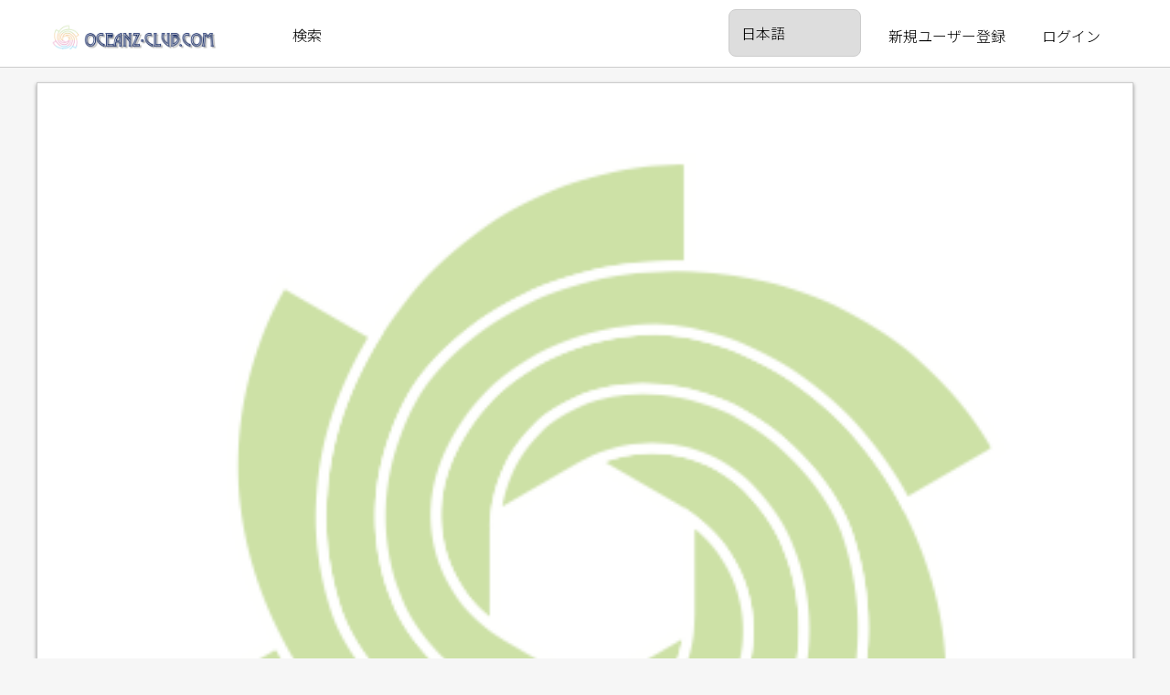

--- FILE ---
content_type: text/html; charset=UTF-8
request_url: https://oceanz-club.com/event-result-report?event=60&event-facility=60
body_size: 4068
content:
<!doctype html>









<html><!-- InstanceBegin template="Templates/detail.dwt.php" codeOutsideHTMLIsLocked="false" -->
<head prefix="og: http://ogp.me/ns# fb: http://ogp.me/ns/fb# article: http://ogp.me/ns/article#">
<meta charset="UTF-8">
<!-- InstanceBeginEditable name="doctitle" -->
<title>イベント｜.oceanz</title>
<link rel="shortcut icon" href="img/favicon.ico" type="image/vnd.microsoft.icon">
<meta name="description" content="">
<meta name="keywords" content="">
<meta name="viewport" content="width=device-width,initial-scale=1,maximum-scale=1">
<meta property="og:url" content="https://oceanz-club.com/event-result-report?event=60&event-facility=60" />
<meta property="og:type" content=" ページの種類" />
<meta property="og:title" content=" ページの タイトル" />
<meta property="og:description" content=" ページのディスクリプション" />
<meta property="og:site_name" content="oceanz" />
<meta property="og:image" content=" サムネイル画像の URL" /><!-- InstanceEndEditable -->
<link rel="preconnect" href="https://fonts.gstatic.com">
<link rel="stylesheet" href="https://fonts.googleapis.com/css2?family=Noto+Sans+JP:wght@300;500;700&display=swap">
<link rel="stylesheet" href="https://use.fontawesome.com/releases/v5.15.1/css/all.css" integrity="sha384-vp86vTRFVJgpjF9jiIGPEEqYqlDwgyBgEF109VFjmqGmIY/Y4HV4d3Gp2irVfcrp" crossorigin="anonymous">
<link rel="stylesheet" href="https://code.jquery.com/ui/1.12.1/themes/base/jquery-ui.css">
<link rel="stylesheet" href="./assets/js/slick/slick.css" type="text/css">
<link rel="stylesheet" href="./assets/css/style.css?a=20260124103719" type="text/css">
<script type="text/javascript" src="https://code.jquery.com/jquery-2.2.4.min.js"></script>
<script type="text/javascript" src="https://code.jquery.com/ui/1.12.1/jquery-ui.min.js" integrity="sha256-VazP97ZCwtekAsvgPBSUwPFKdrwD3unUfSGVYrahUqU="  crossorigin="anonymous"></script>
<script type="text/javascript" src="./assets/js/tinymce/tinymce.min.js"></script>
<script type="text/javascript" src="https://rawgit.com/jquery/jquery-ui/master/ui/i18n/datepicker-ja.js"></script>
<script type="text/javascript" src="./assets/js/slick/slick.js"></script>
<script type="text/javascript" src="./assets/js/common.js?a=20260124103719"></script>
<script type="text/javascript" src="./assets/js/tinimcre_set_event.js"></script>
<link href="assets/css/custom.css" rel="stylesheet" type="text/css">
	
<!-- InstanceBeginEditable name="head" -->
<!-- InstanceEndEditable -->
<!-- InstanceParam name="OptionalRegion1" type="boolean" value="false" -->
<!-- InstanceParam name="Optionalpankuzu" type="boolean" value="false" -->
<!-- InstanceParam name="OptionalShade" type="boolean" value="false" -->

</head>

<body>
    <section class="l-header">
					<div class="container">
			<div class="logo" alt="oceanz| オーシャンズ"></div>
			<ul class="left-menu">
				<li><a href="./search-info">検索</a></li>
			</ul>
			<ul class="right-menu">
				<li style="margin-top:-10px">
					<form name="language_form">
						<select name="language" id="dsp_lang" onchange="change_lang();">
							<!--<option value="">Language</option>-->
														<option value="ja" selected>日本語</option>
														<option value="en" >English</option>
														<option value="fr" >Français</option>
														<option value="zh-Hans" >中文</option>
														<option value="de" >Deutsche</option>
														<option value="ko" >한국</option>
														<option value="es" >Español</option>
														<option value="id" >Orang indonesia</option>
														<option value="th" >ภาษาไทย</option>
														<option value="pt" >Português</option>
														<option value="fil" >Pilipino</option>
														<option value="vi" >Tiếng việt</option>
														<option value="ru" >Pусский</option>
											
						</select>
					</form>
				</li>
				<li class="text hidesp"><a href="user-register">新規ユーザー登録</a></li>
				<li class="text hidesp"><a href="login-form">ログイン</a></li>
				<li id="spmenu"><a href="#"><img src="./assets/images/icon/menu.svg" alt="メニュー"></a></li>
				<div class="sp-menu">
					<ul>
						<li><a href="search-info">検索111</a></li>
						<li><a href="user-register">新規ユーザー登録</a></li>
						<li><a href="login-form">ログイン</a></li>
					</ul>
				</div>
			</ul>
		</div>
		<script type="text/javascript">
	
function change_lang(){

var lang_idx = document.getElementById('dsp_lang').selectedIndex;
var dsp_lang = document.getElementById('dsp_lang').options[lang_idx].value;
window.location.href="display-language?file-name=/event-result-report?event=60?and?event-facility=60&lang=" + dsp_lang;
}		
</script>    </section>
	
    
	
    
    <detail >
	
		
		
        
        <!-- InstanceBeginEditable name="l-sim-body" -->
        			<div class="box-jumbotron">
				<ul class="slick">
									<li class="slide"><div><img src="images/event-pr/event60-1"></div></li>
									</ul>		
			</div>
           			<div class="box-detail-title">
				<title>【第8回オンライン 商流開眼セミナー】 〜目からウロコの営業術〜</title>
			</div>
			<section class="l-main-body">
				<section class="l-main-right">
                    <h2>開催レポート</h2>
                    <div class="box-detail-list">
                        <dl>
                            <dt>参加方法</dt>
                            <dd>2(定員:60名/ 0%)</dd>
                        </dl>

                        <h3>実施結果</h3>
                        <gaiyou>                        </gaiyou>
                    </div>
                     <hr>
        
                    <gaiyou><p style="margin: 0mm 0mm 0.0001pt; text-align: justify; font-size: 12pt; font-family: 'Yu Mincho';">日時）<span> 10</span><span style="font-size: 12pt;">月24</span><span style="font-size: 12pt;">日（火）10:00 〜 11:00</span></p>
<p style="margin: 0mm 0mm 0.0001pt; text-align: justify; font-size: 12pt; font-family: 'Yu Mincho';">場所）<span>Zoom</span></p>
<p style="margin: 0mm 0mm 0.0001pt; text-align: justify; font-size: 12pt; font-family: 'Yu Mincho';">参加費）<span></span></p>
<p style="margin: 0mm 0mm 0.0001pt; text-align: justify; font-size: 12pt; font-family: 'Yu Mincho';">ゲスト：<span>&yen;10,000</span>円<span></span></p>
<p style="margin: 0mm 0mm 0.0001pt; text-align: justify; font-size: 12pt; font-family: 'Yu Mincho';">メンバー紹介：<span> &yen;3,000</span>円 　　　　<span></span></p>
<p style="margin: 0mm 0mm 0.0001pt; text-align: justify; font-size: 12pt; font-family: 'Yu Mincho';">メンバー：無料<span></span></p>
<p style="margin: 0mm 0mm 0.0001pt; text-align: justify; font-size: 12pt; font-family: 'Yu Mincho';">内容）<span></span></p>
<p style="margin: 0mm 0mm 0.0001pt; text-align: justify; font-size: 12pt; font-family: 'Yu Mincho';">・サブスク月商<span>50</span>万円を半年で構築した方法 　　　<span></span></p>
<p style="margin: 0mm 0mm 0.0001pt; text-align: justify; font-size: 12pt; font-family: 'Yu Mincho';">・バックエンド商材を<span>10</span>倍にアップできた方法　　　 　　　<span></span></p>
<p style="margin: 0mm 0mm 0.0001pt; text-align: justify; font-size: 12pt; font-family: 'Yu Mincho';">・叶えたい願いを引き寄せる方法　 　　　<span></span></p>
<p style="margin: 0mm 0mm 0.0001pt; text-align: justify; font-size: 12pt; font-family: 'Yu Mincho';">・営業が楽しくなるコツ<span></span></p>
<p style="margin: 0mm 0mm 0.0001pt; text-align: justify; font-size: 12pt; font-family: 'Yu Mincho';">&nbsp;参加対象者）<span></span></p>
<p style="margin: 0mm 0mm 0.0001pt; text-align: justify; font-size: 12pt; font-family: 'Yu Mincho';">・ご自身のビジネスモデルを確立させたい方 　　　　　　<span></span></p>
<p style="margin: 0mm 0mm 0.0001pt; text-align: justify; font-size: 12pt; font-family: 'Yu Mincho';">・起業している、もしくは考えている方 　　　　　　<span></span></p>
<p style="margin: 0mm 0mm 0.0001pt; text-align: justify; font-size: 12pt; font-family: 'Yu Mincho';">・フロントからバックエンドに誘導できずお悩みの方 　　　　　　<span></span></p>
<p style="margin: 0mm 0mm 0.0001pt; text-align: justify; font-size: 12pt; font-family: 'Yu Mincho';">・売上アップの仕組みが欲しい方<span></span></p>
<p style="margin: 0mm 0mm 0.0001pt; text-align: justify; font-size: 12pt; font-family: 'Yu Mincho';">参加特典）商売がうまくいっている経営者のパターンをまとめた 「商流成幸事例集」を無料プレゼント致します！！！<span></span></p>
<p style="margin: 0mm 0mm 0.0001pt; text-align: justify; font-size: 12pt; font-family: 'Yu Mincho';"></p>					</gaiyou>
										<div>
						<h3>登壇・出演者</h3>
						<ul class="picList-2col">
													<li onClick="location.href='./person-detail?person=3089'">
								<div class="pic">
									<img src="images/person/noimage" width="200">
								</div>
								<div>
									<div class="name">大井啓史</div>
									<div></div>
									<div></div>
									<div>代表取締役</div>
								</div>
							</li>
													</ul>
					</div>                    
				</section>
				<section class="l-main-left">
					<div class="box-detail-list">
						<h2>2023年10月24日(火)<br>10:00～11:00</h2>
						<dl>
							<dt>タイプ</dt>
							<dd>セミナー・ワークショップ</dd>
							<dt>カテゴリー</dt>
							<dd></dd>
							<dt>開催場所</dt>
							<dd>ONLINE							</dd>
							<dt>定員</dt>
							<dd>60名</dd>
						</dl>
												<h3>チケット</h3>
												<div class="attn col-bggry">
						  <table width="100%">
							<tbody>
							  <tr>
								<th style="text-align:left">ゲスト<br></th>
								<td style="text-align:right">￥10,000</td>
							  </tr>
							</tbody>
						  </table>
						</div>
                        						<div class="attn col-bggry">
						  <table width="100%">
							<tbody>
							  <tr>
								<th style="text-align:left">メンバー紹介<br></th>
								<td style="text-align:right">￥3,000</td>
							  </tr>
							</tbody>
						  </table>
						</div>
                        						<div class="attn col-bggry">
						  <table width="100%">
							<tbody>
							  <tr>
								<th style="text-align:left">メンバー<br></th>
								<td style="text-align:right">￥0</td>
							  </tr>
							</tbody>
						  </table>
						</div>
                         
						<div class="py-3 text-center"><span style="color:#f00; font-weight:900;">イベントは終了しました。</span></div>
						<!--<dl>
							<dt>受付締切</dt>
							<dd>2001年 3月25日</dd>
						</dl>-->
											</div>
					<div class="box-detail-list">
						<dl>
							<dt>使用言語</dt>
							<dd></dd>
							<dt>問合せ先</dt>
							<dd>メール：by@keymanz.com
</dd>
						</dl>
												<h3>主催</h3>
						<ul class="picList-2col">
							<li onClick="location.href='./community-info?community=489'">
								<div class="pic">
									<img src="images/planner/planner48920210926101603">
								</div>
								<div class="name">オーシャンズ</div>
							</li>
						</ul>
											</div>
                   
				</section>
		
			</section>			        <!-- InstanceEndEditable -->       
    </detail>
    
    
    <section class="l-footer">
        <div class="container">
	<ul class="footer">
		<li><a href="uniform.html">運営会社</a></li>
		<li><a href="https://corp.evawat.com/tos/">利用規約</a></li>
		<li><a href="https://corp.evawat.com/privacy-policy/">プライバシーポリシー</a></li>
		<li><a href="https://oceanz-club.com/keymanz-commerce/">特定商取引法に基づく表記</a></li>
	</ul>
	<div class="copyright">&copy; evawat, LLC. All rights reserved.</div>
</div>
<div id="sp_menus" class="md_only">
	<h3>メインメニュー</h3>
	<div class="sp-menu box-menu-admin">
		<ul>
						<li><a  class="arrow" href="login-form">ログイン</a></li>
			<li><a  class="arrow" href="user-register">新規ユーザー登録</a></li>
					</ul>
	</div>
</div>
	</section>
    
    
    <section class="l-menu">    </section>
    
    <!-- InstanceBeginEditable name="l-modal" -->
    <!-- InstanceEndEditable -->
    
    
</body>
<!-- InstanceBeginEditable name="edit-script" -->
<!-- InstanceEndEditable -->
<!-- InstanceEnd --></html>


--- FILE ---
content_type: text/css
request_url: https://oceanz-club.com/assets/css/style.css?a=20260124103719
body_size: 18085
content:
@charset "UTF-8";
/* reset */
*,
*::before,
*::after {
  box-sizing: border-box; }

/* Remove default margin */
body,
h1,
h2,
h3,
h4,
p,
figure,
blockquote,
dl,
dd {
  margin: 0; }

/* Remove list styles on ul, ol elements with a list role, which suggests default styling will be removed */
ul[role="list"],
ol[role="list"] {
  list-style: none; }

/* Set core root defaults */
html:focus-within {
  scroll-behavior: smooth; }

/* Set core body defaults */
body {
  min-height: 100vh;
  text-rendering: optimizeSpeed;
  line-height: 1.5; }

a {
  text-decoration: none; }

/* Make images easier to work with */
img,
picture {
  max-width: 100%;
  display: block; }

/* Inherit fonts for inputs and buttons */
input,
button,
textarea,
select {
  font: inherit; }

button {
  border: 1px solid #ccc; }

/* Remove all animations and transitions for people that prefer not to see them */
@media (prefers-reduced-motion: reduce) {
  html:focus-within {
    scroll-behavior: auto; }

  *,
  *::before,
  *::after {
    animation-duration: 0.01ms !important;
    animation-iteration-count: 1 !important;
    transition-duration: 0.01ms !important;
    scroll-behavior: auto !important; } }
ul {
  margin: 0;
  padding: 0;
  list-style: none; }
  ul li {
    margin: 0;
    padding: 0; }

fieldset {
  display: block;
  border: none;
  padding: 0;
  margin: 0; }

iframe {
  max-width: 100% !important;
  width: 100% !important; }

hr {
  margin-top: 1em;
  margin-bottom: 1em;
  border-top: 1px solid #cccccc;
  width: 100%; }

blockquote {
  padding-left: 2em; }

.tox-toolbar {
  flex-wrap: wrap !important; }

/*  reset */
/* config */
h2 {
  font-size: 1.5em;
  line-height: 180%;
  margin-bottom: 0.5em;
  font-weight: 500;
  display: block;
  width: 100%; }
  @media screen and (max-width: 768px) {
    h2 {
      font-size: 1.3em;
      padding: 1em; } }
  h2.midashi {
    line-height: 100%;
    padding: 1.5em 0;
    position: relative;
    border-bottom: 1px solid #ccc;
    display: flex;
    flex-direction: row;
    flex-wrap: nowrap;
    line-height: 150%;
    width: 100%;
    justify-content: space-between;
    padding: 1em 0; }
  h2 small {
    font-size: 1rem;
    display: block;
    color: #aaa;
    margin-top: -0.5em; }
  h2 div {
    width: auto; }
    h2 div button {
      margin: -1em 0; }
  h2.modal-head {
    display: block;
    width: 100%;
    font-weight: bold;
    text-align: center;
    border-bottom: 1px solid #ccc;
    padding: 0 0 1em;
    line-height: 100%; }

h3 {
  font-size: 1.2em;
  line-height: 150%;
  font-weight: 500;
  margin-top: 1em;
  margin-bottom: 0.3em;
  display: block;
  width: 100%; }
  h3 small {
    font-size: 1rem;
    display: block;
    color: #aaa; }

div.hidden {
  display: none; }

img.inline {
  display: inline !important; }

a:not(.btn),
.a-link {
  color: #000;
  cursor: pointer !important; }
  a:not(.btn):hover,
  .a-link:hover {
    text-decoration: underline !important; }

.py-0 {
  padding-top: 0 !important;
  padding-bottom: 0 !important; }

.py-1 {
  padding-top: 0.5em !important;
  padding-bottom: 0.5em !important; }

.py-2 {
  padding-top: 1.0em !important;
  padding-bottom: 1.0em !important; }

.py-3 {
  padding-top: 1.5em !important;
  padding-bottom: 1.5em !important; }

.py-4 {
  padding-top: 2.0em !important;
  padding-bottom: 2.0em !important; }

.py-5 {
  padding-top: 2.5em !important;
  padding-bottom: 2.5em !important; }

.px-0 {
  padding-left: 0 !important;
  padding-right: 0 !important; }

.px-1 {
  padding-left: 0.5em !important;
  padding-right: 0.5em !important; }

.px-2 {
  padding-left: 1em !important;
  padding-right: 1em !important; }

.px-3 {
  padding-left: 1.5em !important;
  padding-right: 1.5em !important; }

.px-4 {
  padding-left: 2em !important;
  padding-right: 2em !important; }

.px-5 {
  padding-left: 2.5em !important;
  padding-right: 2.5em !important; }

.pb-1 {
  padding-bottom: 0.5em !important; }

.pb-2 {
  padding-bottom: 1em !important; }

.pb-3 {
  padding-bottom: 1.5em !important; }

.pt-1 {
  padding-top: 0.5em !important; }

.pt-2 {
  padding-top: 1em !important; }

.py-1 {
  padding-top: 0.5em !important;
  padding-bottom: 0.5em !important; }

.py-2 {
  padding-top: 1em !important;
  padding-bottom: 1em !important; }

.my-0 {
  margin-top: 0 !important;
  margin-bottom: 0 !important; }

.my-1 {
  margin-top: 0.5em !important;
  margin-bottom: 0.5em !important; }

.my-2 {
  margin-top: 1em !important;
  margin-bottom: 1em !important; }

.my-3 {
  margin-top: 1.5em !important;
  margin-bottom: 1.5em !important; }

.my-4 {
  margin-top: 2em !important;
  margin-bottom: 2em !important; }

.my-5 {
  margin-top: 2.5em !important;
  margin-bottom: 2.5em !important; }

.ml-1 {
  margin-left: 1em !important; }

.mt-0 {
  margin-top: 0 !important; }

.mt-1 {
  margin-top: 0.5em !important; }

.mt-2 {
  margin-top: 1em !important; }

.mt-3 {
  margin-top: 1.5em !important; }

.mt-4 {
  margin-top: 2em !important; }

.mt-5 {
  margin-top: 2.5em !important; }

.mb-0 {
  margin-bottom: 0 !important; }

.mb-1 {
  margin-bottom: 0.5em !important; }

.mb-2 {
  margin-bottom: 1em !important; }

.mb-3 {
  margin-bottom: 1.5em !important; }

.mb-4 {
  margin-bottom: 2em !important; }

.mb-5 {
  margin-bottom: 2.5em !important; }

.blink {
  animation: blinkAnime 0.5s infinite alternate; }

@keyframes blinkAnime {
  0% {
    opacity: 0; }
  70% {
    opacity: 100; } }
.ellipsis {
  white-space: nowrap;
  text-overflow: ellipsis;
  overflow: hidden;
  display: block; }

.col-yel {
  color: #FDB700 !important; }

.col-blu {
  color: #4D73BE !important; }

.col-red {
  color: #C60000 !important; }

.col-lgr {
  color: #EEEEEE !important; }

.col-gry {
  color: #999999 !important; }

.col-grn {
  color: #6AB441 !important; }

.col-bgblu {
  background-color: #4D73BE !important;
  color: #fff !important; }

.col-bglbl {
  background-color: #D6E4FF !important;
  color: #000 !important; }

.col-bggrn {
  background-color: #6AB441 !important;
  color: #fff !important; }

.col-bggry {
  background-color: #EEEEEE !important;
  color: #000 !important; }

.col-bggry2 {
  background-color: #888888 !important;
  color: #fff !important; }

.col-bgpnk {
  background-color: #FF6593 !important;
  color: #fff !important; }

.col-bgorg {
  background-color: #F45100 !important;
  color: #fff !important; }

.col-bgyel {
  background-color: #FACB50 !important;
  color: #000 !important; }

.col-bghwtred {
  background-color: #fff !important;
  color: #F45100 !important; }

.col-bgblk {
  background-color: #000000 !important;
  color: #fff !important; }

.relative {
  position: relative; }

.text-left {
  text-align: left !important; }

.text-center {
  text-align: center !important; }

.text-sp-center {
  text-align: left !important; }
  @media (max-width: 576px) {
    .text-sp-center {
      text-align: center !important; } }

.text-right {
  text-align: right !important; }

.box-right {
  display: block;
  right: 0; }

.fit-cover {
  object-fit: cover !important; }

.sp_only {
  display: none; }
  @media (max-width: 576px) {
    .sp_only {
      display: block; } }

.md_only {
  display: none; }
  @media screen and (max-width: 768px) {
    .md_only {
      display: block; } }

.pc_only {
  display: block; }
  @media (max-width: 576px) {
    .pc_only {
      display: none; } }

.require:after {
  content: "*";
  vertical-align: super;
  font-weight: 900;
  color: #c60000; }

i:not(.fas):not(.far):not(.fab):not(.left) {
  display: inline-block;
  background-color: #AAAAAA;
  position: relative;
  display: inline-block;
  width: 32px;
  height: 32px;
  vertical-align: middle;
  border-radius: 16px;
  margin-right: 16px; }
  i:not(.fas):not(.far):not(.fab):not(.left).all::after {
    content: url("../images/icon/all.svg");
    width: 20px;
    height: 20px;
    padding: 6px 0 0 6px;
    display: inline-block; }
  i:not(.fas):not(.far):not(.fab):not(.left).event::after {
    content: url("../images/icon/event.svg");
    width: 20px;
    height: 20px;
    padding: 6px 0 0 6px;
    display: inline-block; }
  i:not(.fas):not(.far):not(.fab):not(.left).community::after {
    content: url("../images/icon/community.svg");
    width: 20px;
    height: 20px;
    padding: 6px 0 0 6px;
    display: inline-block; }
  i:not(.fas):not(.far):not(.fab):not(.left).people::after {
    content: url("../images/icon/people.svg");
    width: 20px;
    height: 20px;
    padding: 6px 0 0 6px;
    display: inline-block; }
  i:not(.fas):not(.far):not(.fab):not(.left).facility::after {
    content: url("../images/icon/facility.svg");
    width: 20px;
    height: 20px;
    padding: 6px 0 0 6px;
    display: inline-block; }

.active i {
  background-color: #4D73BE; }

.attn {
  width: 100%;
  padding: 0.5em;
  border-radius: 8px;
  margin-bottom: 0.5em; }

.hissu {
  color: #c60000;
  padding-left: 0.5em; }

.stout {
  text-decoration: line-through;
  padding-right: 0.5em; }

.btn {
  display: inline-block;
  border-radius: 8px;
  font-size: 1rem;
  padding: 0.75em;
  font-weight: 300;
  white-space: nowrap;
  text-align: center;
  text-decoration: none;
  border: 1px solid #ccc;
  min-width: 150px; }
  @media (max-width: 576px) {
    .btn {
      min-width: 100px; } }
  .btn.active {
    background-color: #4D73BE !important;
    color: #fff !important; }
  .btn.nallow {
    min-width: 50px; }
  .btn:disabled {
    opacity: 0.5 !important;
    background: #999999 !important;
    color: #000 !important; }

td > .btn {
  min-width: auto; }

.btn:has(+ i) {
  /* CSS4構文なので実質無効。jqueryで対応中 */
  min-width: auto; }

.btn-xs {
  font-size: 1rem;
  padding: 0.5em 0.8em !important;
  min-width: auto; }
  @media screen and (max-width: 768px) {
    .btn-xs {
      font-size: 1em;
      padding: 0.5em 1em; } }

.btn-lg {
  font-size: 1.5rem;
  padding: 1em 2em; }
  @media screen and (max-width: 768px) {
    .btn-lg {
      font-size: 1em;
      padding: 1em; } }

.btn-full {
  display: block;
  margin: 0;
  width: 100%;
  /*	text-overflow:ellipsis; */
  overflow: visible; }

.btn-twoline {
  padding: 0.5em 1em 1.5em;
  position: relative; }
  .btn-twoline i {
    font-size: 1.3em; }
  .btn-twoline small {
    display: block;
    position: absolute;
    font-size: 0.8em;
    width: 100%;
    text-align: center;
    bottom: 5px;
    left: 0; }

.btn-nowire {
  border: none;
  background-color: transparent; }
  .btn-nowire.font-lg {
    padding: 0.4em 1em;
    font-size: 1.5rem; }
  .btn-nowire.font-lg:hover {
    background-color: #f5f5f5; }

#btn-more, .btn-more {
  min-width: 40px !important; }

.ui-datepicker-calendar .day-sunday > a,
.ui-datepicker-calendar .day-holiday > a {
  background: #ffc0c0; }

.ui-datepicker-calendar .day-saturday > a {
  background: #c0d0ff; }

.success-mark {
  display: block;
  width: 20vw;
  max-width: 300px;
  box-shadow: none;
  margin: 0 auto; }
  @media screen and (max-width: 768px) {
    .success-mark {
      margin-left: auto;
      margin-right: auto;
      width: 90vw;
      max-width: 90%; } }
  .success-mark .head {
    width: 100%;
    height: 20vw;
    max-height: 300px;
    max-width: 300px;
    border-radius: 150px;
    box-shadow: 2px 2px 4px rgba(0, 0, 0, 0.4);
    overflow: hidden; }
    @media screen and (max-width: 768px) {
      .success-mark .head {
        height: 90vw;
        margin: 0 auto 1em auto; } }
    .success-mark .head .bg-pic {
      background-position: center center;
      background-size: cover;
      height: 20vw;
      max-height: 300px;
      margin-bottom: 1em; }
      @media screen and (max-width: 768px) {
        .success-mark .head .bg-pic {
          height: 90vw;
          max-height: 90vw; } }

.flg_bookmark {
  display: block;
  position: absolute;
  top: -5px;
  right: 3em;
  font-size: 20px; }

table tbody {
  margin: 0;
  padding: 0; }
  @media (max-width: 576px) {
    table tbody {
      min-width: 100%; } }
table tr {
  margin: 0;
  padding: 0; }
  @media (max-width: 576px) {
    table tr {
      min-width: 100%; } }
table tr.active {
  background-color: #ECF2FF !important; }
table tr.active > td {
  background-color: #ECF2FF !important; }
table th {
  text-align: left;
  padding: 1em 0.3em;
  background-color: #eee;
  white-space: nowrap;
  font-weight: 300;
  margin: 0;
  border-bottom: 1px dotted #ccc; }
table td {
  text-align: left;
  margin: 0;
  padding: 1em 0.3em;
  border-bottom: 1px dotted #ccc; }
table th b.title,
table td b.title {
  display: block;
  padding-bottom: 0.8em; }
table th.vbottom,
table td.vbottom {
  vertical-align: bottom !important; }
table.striped tr:nth-child(odd) {
  background-color: #efefef; }
table.borderd {
  border-top: 1px solid #ccc;
  border-left: 1px solid #ccc; }
  table.borderd th, table.borderd td {
    border-right: 1px solid #ccc;
    border-bottom: 1px solid #ccc; }
table.noborder th, table.noborder td {
  border-bottom: none; }
table.white th {
  background-color: #fff;
  font-weight: 600; }
  @media (max-width: 576px) {
    table.white th {
      border-bottom: none;
      padding-bottom: 0; } }
table.white th, table.white td {
  padding-left: 1em;
  padding-right: 1em; }
  @media (max-width: 576px) {
    table.white th, table.white td {
      display: block;
      word-break: break-all; } }
table.gray {
  border-top: 1px dotted #ccc; }
  table.gray th {
    background-color: #EEEEEE;
    font-weight: 600;
    width: 30%;
    min-width: 180px; }
    @media (max-width: 576px) {
      table.gray th {
        border-bottom: none;
        padding-bottom: 0; } }
  table.gray th, table.gray td {
    padding-left: 1em;
    padding-right: 1em; }
    @media screen and (max-width: 768px) {
      table.gray th, table.gray td {
        display: block;
        line-height: 1.5em;
        padding: 0.5em 0 0.5em 1.5em;
        width: 100%;
        word-break: break-all; } }
  @media screen and (max-width: 768px) {
    table.gray td {
      padding-left: 2.5em; } }
table.table-analytics th, table.table-analytics td {
  padding: 0.3em; }
table.table-analytics td {
  background: #fff;
  min-width: 40px; }
table.table-analytics .pic {
  display: block;
  float: left;
  margin-right: 8px;
  width: 35px !important;
  height: 35px !important; }
table .inner-table {
  margin: -0.8em 0 -1em 1em; }
table .pic {
  width: 48px !important;
  height: 48px !important;
  border-radius: 4px !important;
  object-fit: cover !important;
  margin-left: auto;
  margin-right: auto; }

.float-table {
  position: absolute;
  background-color: #fff;
  min-width: 0;
  max-width: 100vw;
  max-height: 30vh;
  overflow-y: scroll;
  overflow-x: hidden;
  z-index: 2001;
  top: 0;
  left: 0; }
  @media (max-width: 576px) {
    .float-table {
      border: 1px solid #666;
      max-height: calc( 30vh );
      width: 100%;
      left: 0;
      top: 0; } }
  .float-table table {
    display: block;
    font-size: 90% !important; }
    @media (max-width: 576px) {
      .float-table table {
        width: 100%; } }
    .float-table table th, .float-table table td {
      padding: 8px !important;
      display: table-cell !important;
      width: inherit;
      line-height: 130% !important; }
    .float-table table tr:hover {
      background-color: #FCF8C8; }

gaiyou {
  display: block;
  padding-bottom: 1em; }

._inline_icon {
  display: inline-block;
  margin: -0.2em 0.2em; }

canvas.chartjs-render-monitor {
  width: 100% !important;
  min-width: 200px;
  min-height: 20vw !important;
  max-height: 45vw; }
  @media screen and (max-width: 768px) {
    canvas.chartjs-render-monitor {
      margin: 1em 0 !important;
      height: auto !important;
      min-height: 0 !important;
      max-height: 60vw !important; } }

.aspect_people {
  padding-bottom: 75% !important; }

.aspect_people_2col {
  padding-bottom: 37.5% !important; }
  @media (max-width: 576px) {
    .aspect_people_2col {
      padding-bottom: 75% !important; } }

.mce_area, gaiyou {
  display: block;
  padding: 8px;
  margin-top: 8px;
  margin-bottom: 8px; }

.mce_area h2
, gaiyou h2 {
  display: block;
  margin: 6px 0;
  padding: 0;
  line-height: 160%;
  font-size: 2rem; }

.mce_area h3
, gaiyou h3 {
  display: block;
  margin: 6px 0;
  padding: 0;
  line-height: 160%;
  font-size: 1.5rem; }

.mce_area div.youtube,
gaiyou div.youtube {
  display: block;
  position: relative !important;
  padding-bottom: 56.25% !important;
  height: 0 !important;
  margin: 6px 0; }

.mce_area div.youtube iframe,
gaiyou div.youtube iframe {
  position: absolute !important;
  top: 0 !important;
  left: 0 !important;
  width: 100% !important;
  height: 100% !important; }

.mce_area img,
gaiyou img {
  max-width: 100% !important;
  height: auto !important; }

/* config */
/* layout */
html {
  font-family: 'Noto Sans JP', sans-serif;
  font-size: 16px;
  font-weight: 300; }

body {
  display: flex;
  flex-direction: column;
  position: relative;
  min-height: 100vh;
  order: 1;
  background-color: #F6F6F6; }
  @media (max-width: 576px) {
    body {
      padding-top: 74px; } }
  body .l-innner-box {
    display: block;
    width: 100vw;
    max-width: 1200px;
    margin-left: auto;
    margin-right: auto;
    overflow-x: hidden;
    padding: 1em; }
  body main, body detail, body detail2, body detail3, body admin {
    display: flex;
    flex-direction: row;
    order: 3;
    flex-wrap: nowrap;
    align-items: flex-start;
    align-content: flex-start;
    max-width: 1200px;
    width: 100vw;
    margin-left: auto;
    margin-right: auto;
    overflow-x: hidden;
    background-color: #fff;
    padding-top: 1em;
    padding-bottom: 1em;
    column-gap: 20px;
    -ms-grid-colmns: 20px; }
    @media (max-width: 576px) {
      body main, body detail, body detail2, body detail3, body admin {
        display: flex;
        max-width: calc(100vw);
        flex-direction: column; } }
    body main .index, body detail .index, body detail2 .index, body detail3 .index, body admin .index {
      max-width: 100vw;
      width: 100%; }
    body main .l-login-body, body detail .l-login-body, body detail2 .l-login-body, body detail3 .l-login-body, body admin .l-login-body {
      clear: both;
      display: block;
      margin: 3em auto;
      width: 100%;
      max-width: 460px; }
      @media (max-width: 576px) {
        body main .l-login-body, body detail .l-login-body, body detail2 .l-login-body, body detail3 .l-login-body, body admin .l-login-body {
          display: block;
          margin: 0;
          width: 100%; } }
      body main .l-login-body .login_logo, body detail .l-login-body .login_logo, body detail2 .l-login-body .login_logo, body detail3 .l-login-body .login_logo, body admin .l-login-body .login_logo {
        width: 100%;
        max-width: 300px;
        margin: 2em auto; }
        @media (max-width: 576px) {
          body main .l-login-body .login_logo, body detail .l-login-body .login_logo, body detail2 .l-login-body .login_logo, body detail3 .l-login-body .login_logo, body admin .l-login-body .login_logo {
            max-width: 200px; } }
    body main .l-main-body, body detail .l-main-body, body detail2 .l-main-body, body detail3 .l-main-body, body admin .l-main-body {
      clear: both;
      display: flex;
      flex-wrap: nowrap;
      flex-basis: calc( 100% - 40px);
      margin-left: 10px;
      max-width: 1200px;
      min-width: 0;
      width: 100%; }
      @media screen and (max-width: 768px) {
        body main .l-main-body, body detail .l-main-body, body detail2 .l-main-body, body detail3 .l-main-body, body admin .l-main-body {
          display: block;
          margin: 0;
          width: 100%;
          flex-basis: 100%; } }
      body main .l-main-body.flex-row, body detail .l-main-body.flex-row, body detail2 .l-main-body.flex-row, body detail3 .l-main-body.flex-row, body admin .l-main-body.flex-row {
        flex-direction: row; }
      body main .l-main-body.flex-column, body detail .l-main-body.flex-column, body detail2 .l-main-body.flex-column, body detail3 .l-main-body.flex-column, body admin .l-main-body.flex-column {
        flex-direction: column; }
      body main .l-main-body .l-main-right, body detail .l-main-body .l-main-right, body detail2 .l-main-body .l-main-right, body detail3 .l-main-body .l-main-right, body admin .l-main-body .l-main-right {
        flex-basis: 100%;
        max-width: 780px;
        padding-right: 20px;
        border-right: 1px solid #cccccc; }
        @media screen and (max-width: 768px) {
          body main .l-main-body .l-main-right, body detail .l-main-body .l-main-right, body detail2 .l-main-body .l-main-right, body detail3 .l-main-body .l-main-right, body admin .l-main-body .l-main-right {
            display: block;
            border-right: none;
            padding-right: 0; } }
        body main .l-main-body .l-main-right .googlemap, body detail .l-main-body .l-main-right .googlemap, body detail2 .l-main-body .l-main-right .googlemap, body detail3 .l-main-body .l-main-right .googlemap, body admin .l-main-body .l-main-right .googlemap {
          width: 100%;
          height: 320px; }
      body main .l-main-body .l-main-left, body detail .l-main-body .l-main-left, body detail2 .l-main-body .l-main-left, body detail3 .l-main-body .l-main-left, body admin .l-main-body .l-main-left {
        min-width: 340px;
        width: 340px;
        padding: 0 0 0 20px; }
        @media screen and (max-width: 768px) {
          body main .l-main-body .l-main-left, body detail .l-main-body .l-main-left, body detail2 .l-main-body .l-main-left, body detail3 .l-main-body .l-main-left, body admin .l-main-body .l-main-left {
            min-width: 100%;
            width: 100%;
            display: block;
            padding: 1em 0px;
            border-top: 1px solid #cccccc; } }
        body main .l-main-body .l-main-left .googlemap, body detail .l-main-body .l-main-left .googlemap, body detail2 .l-main-body .l-main-left .googlemap, body detail3 .l-main-body .l-main-left .googlemap, body admin .l-main-body .l-main-left .googlemap {
          width: 100%;
          max-width: 320px;
          height: 320px; }
    body main .l-main-sp-body, body detail .l-main-sp-body, body detail2 .l-main-sp-body, body detail3 .l-main-sp-body, body admin .l-main-sp-body {
      clear: both;
      display: block;
      width: 100%;
      padding: 0 2em; }
      @media screen and (max-width: 768px) {
        body main .l-main-sp-body, body detail .l-main-sp-body, body detail2 .l-main-sp-body, body detail3 .l-main-sp-body, body admin .l-main-sp-body {
          padding: 0 1.5em; } }
      body main .l-main-sp-body.shadow, body detail .l-main-sp-body.shadow, body detail2 .l-main-sp-body.shadow, body detail3 .l-main-sp-body.shadow, body admin .l-main-sp-body.shadow {
        box-shadow: 0 2px 4px rgba(0, 0, 0, 0.4); }
      body main .l-main-sp-body .no-margin, body detail .l-main-sp-body .no-margin, body detail2 .l-main-sp-body .no-margin, body detail3 .l-main-sp-body .no-margin, body admin .l-main-sp-body .no-margin {
        margin: 0 -1.5em; }
    body main .l-tools, body detail .l-tools, body detail2 .l-tools, body detail3 .l-tools, body admin .l-tools {
      min-width: 320px;
      background-color: #ffffff;
      width: 320px;
      padding: 20px 20px 20px 10px; }
      @media screen and (max-width: 1000px) {
        body main .l-tools, body detail .l-tools, body detail2 .l-tools, body detail3 .l-tools, body admin .l-tools {
          display: block; } }
      @media screen and (max-width: 768px) {
        body main .l-tools, body detail .l-tools, body detail2 .l-tools, body detail3 .l-tools, body admin .l-tools {
          display: none;
          position: fixed;
          background-color: #fff !important;
          top: 74px;
          left: 0;
          width: 100vw;
          height: calc(100vh - 74px);
          overflow-y: scroll;
          overflow-x: hidden;
          z-index: 110;
          padding-bottom: 50vh !important; }
          body main .l-tools h3, body detail .l-tools h3, body detail2 .l-tools h3, body detail3 .l-tools h3, body admin .l-tools h3 {
            text-align: center !important; } }
      body main .l-tools.nobg, body detail .l-tools.nobg, body detail2 .l-tools.nobg, body detail3 .l-tools.nobg, body admin .l-tools.nobg {
        padding: 0;
        background-color: transparent; }
      body main .l-tools .box-detail, body detail .l-tools .box-detail, body detail2 .l-tools .box-detail, body detail3 .l-tools .box-detail, body admin .l-tools .box-detail {
        margin-left: 10px; }
  @media screen and (max-width: 768px) {
    body main, body admin {
      width: calc(100vw);
      min-width: 0; } }
  body main .box-list, body admin .box-list {
    width: calc(100vw - 360px); }
    @media screen and (max-width: 768px) {
      body main .box-list, body admin .box-list {
        width: 100%; } }
  body detail {
    width: calc(100vw - 2em);
    max-width: 1200px;
    border: 1px solid #ccc;
    flex-wrap: wrap;
    box-shadow: 0 2px 4px rgba(0, 0, 0, 0.4);
    margin: 1em auto 2em;
    padding: 2em 20px; }
    @media screen and (max-width: 768px) {
      body detail {
        border: none;
        box-shadow: none;
        padding: 0 20px 2em;
        margin: 0 auto; } }
    @media (max-width: 576px) {
      body detail {
        width: calc(100vw); } }
    body detail.noshade {
      box-shadow: none;
      border: none;
      background-color: transparent;
      padding: 0; }
    body detail .box-list {
      width: 100%; }
  body detail2 {
    width: calc(100vw);
    max-width: 880px;
    border: 1px solid #ccc;
    flex-wrap: wrap;
    box-shadow: 0 2px 4px rgba(0, 0, 0, 0.4);
    margin: 1em auto 2em;
    padding: 2em 20px; }
    @media screen and (max-width: 768px) {
      body detail2 {
        border: none;
        box-shadow: none;
        padding: 0 20px 2em;
        margin: 0 auto; } }
    body detail2.noshade {
      box-shadow: none;
      border: none;
      background-color: transparent;
      padding: 0; }
      @media screen and (max-width: 768px) {
        body detail2.noshade {
          padding: 0; } }
    body detail2 .box-list {
      width: 100%; }
  body detail3 {
    width: calc(100vw);
    max-width: 640px;
    border: 1px solid #ccc;
    flex-wrap: wrap;
    box-shadow: 0 2px 4px rgba(0, 0, 0, 0.4);
    margin: 1em auto 2em;
    padding: 2em 20px; }
    @media screen and (max-width: 768px) {
      body detail3 {
        border: none;
        box-shadow: none;
        padding: 0 20px 2em;
        margin: 0 auto; } }
    body detail3.noshade {
      box-shadow: none;
      border: none;
      background-color: transparent;
      padding: 0; }
      @media screen and (max-width: 768px) {
        body detail3.noshade {
          padding: 0; } }
  body admin {
    background-color: transparent; }
  body .l-footer {
    display: block;
    order: 4;
    background: #dddddd;
    height: auto;
    width: 100%;
    height: 80px;
    max-width: 100vw; }
    @media screen and (max-width: 768px) {
      body .l-footer {
        width: auto;
        height: 300px; } }
    body .l-footer .footer {
      position: absolute;
      left: 10px;
      top: 10px; }
      @media screen and (max-width: 768px) {
        body .l-footer .footer {
          position: relative;
          width: 100%;
          left: 0;
          top: 0; } }
      body .l-footer .footer li {
        display: inline-block;
        padding: 1em; }
        @media screen and (max-width: 768px) {
          body .l-footer .footer li {
            display: block;
            width: 100%;
            padding: 0;
            border-bottom: 1px solid #333; } }
        body .l-footer .footer li a {
          display: block;
          width: 100%;
          height: 100%;
          color: #000; }
          @media screen and (max-width: 768px) {
            body .l-footer .footer li a {
              padding: 1em 0;
              text-align: center; } }
    body .l-footer .copyright {
      position: absolute;
      right: 10px;
      top: 10px;
      display: block;
      padding: 1em; }
      @media screen and (max-width: 768px) {
        body .l-footer .copyright {
          position: relative;
          width: 100%;
          padding: 1em;
          text-align: center; } }
  body .l-order {
    order: 5; }
  body .l-menu {
    display: none;
   /*
		order:2;
        
        @include mq() { 
            display: none;
            position: absolute;
            top:0;
            left:0;
            width: 300px;
            height: 100vh;
            overflow-y: scroll;
            border: 1px solid;
        }
     */ }
  body .l-modal {
    order: 999;
    z-index: 999;
    display: none;
    background: rgba(0, 0, 0, 0.8);
    color: #fff;
    width: 100vw;
    height: 100vh;
    position: fixed;
    top: 0;
    left: 0; }
    body .l-modal div.modal-inner {
      display: block;
      position: fixed;
      width: 100vw;
      height: 50px;
      max-height: 100vh;
      top: 0;
      bottom: 0;
      left: 0;
      right: 0;
      margin: auto auto;
      text-align: center; }

.container {
  max-width: 1200px;
  width: calc( 100vw - 30px );
  margin-left: auto;
  margin-right: auto;
  position: relative; }
  @media screen and (max-width: 768px) {
    .container {
      max-width: 100vw;
      width: 100vw; } }

.slick-slider {
  text-align: center;
  margin: 0;
  /* https://www.nxworld.net/jquery-plugin-slick-current-class-examples.html */ }
  .slick-slider .slide {
    margin: 0;
    padding: 0 0;
    overflow: hidden; }
    .slick-slider .slide img:hover {
      transform: scale(1.2);
      transition: 0.4s ease-out; }
  .slick-slider .slick-track {
    margin-left: inherit;
    margin-right: inherit; }
  .slick-slider .slick-center {
    padding: 0 5px; }
  .slick-slider .slick .caption {
    position: absolute;
    left: 0px;
    bottom: 3px;
    z-index: 2;
    width: 100%;
    padding: 10px 5px;
    background: rgba(0, 0, 0, 0.7);
    color: #fff;
    font-size: 14px;
    opacity: 1;
    transition: .3s ease;
    overflow: hidden;
    white-space: nowrap;
    text-overflow: ellipsis; }
  .slick-slider .slide-dots {
    position: absolute;
    bottom: 1em;
    left: 0;
    width: 100%;
    text-align: center; }
    .slick-slider .slide-dots li {
      display: inline-block;
      margin: 0 10px; }
      .slick-slider .slide-dots li button {
        position: relative;
        text-indent: -9999px;
        border: none;
        background-color: transparent; }
        .slick-slider .slide-dots li button:before {
          content: '○';
          color: #fff;
          font-size: 16px;
          text-indent: 0px;
          position: absolute;
          top: 0;
          left: 0; }
        .slick-slider .slide-dots li button:hover, .slick-slider .slide-dots li button:active {
          border: none;
          background-color: transparent; }
      .slick-slider .slide-dots li.slick-active button:before {
        color: #fff;
        content: '●'; }
  .slick-slider .slick-arrow {
    position: absolute;
    top: 0;
    bottom: 0;
    margin: auto; }
    .slick-slider .slick-arrow:hover {
      transform: scale(1.2);
      transition: 0.3s ease-out;
      background: rgba(255, 255, 255, 0.5);
      border-radius: 8px;
      padding: 3px; }
  .slick-slider .prev-arrow {
    left: 20px;
    z-index: 10; }
  .slick-slider .next-arrow {
    position: absolute;
    right: 20px; }
  @media print {
    .slick-slider {
      display: none; } }

.l-main-left ul.picList-2col {
  flex-direction: column; }

#l-loading {
  display: table;
  width: 100%;
  height: 100%;
  position: fixed;
  z-index: 9999;
  top: 0;
  left: 0;
  background-color: #fff;
  opacity: 0.8; }
  #l-loading .loadingMsg {
    display: table-cell;
    text-align: center;
    vertical-align: middle;
    padding-top: 140px;
    background: url("../images/nowloading.gif") center center no-repeat; }

/* layout */
.menu_btn {
  display: block;
  padding: 1em 0 1em 1em;
  margin-bottom: 1em; }
  .menu_btn:hover {
    background-color: #ECF2FF; }
  .menu_btn.active {
    background-color: #ECF2FF; }

.col-span-date {
  display: flex;
  flex-direction: row; }
  .col-span-date div.col:nth-child(1) {
    flex-basis: 45%; }
  .col-span-date div.col:nth-child(2) {
    min-width: 10%;
    text-align: center;
    padding-top: 1em; }
  .col-span-date div.col:nth-child(3) {
    flex-basis: 45%; }

.menu-admin h2 {
  font-size: 1.1rem;
  padding: 0 0 0 0.5em;
  line-height: 100%;
  margin-top: 1em;
  margin-bottom: 1em; }
  @media screen and (max-width: 768px) {
    .menu-admin h2 {
      text-align: center; } }

#mymenu {
  position: relative; }
  #mymenu #dropmenu_mypage {
    position: absolute;
    top: 64px;
    right: 0;
    display: none;
    width: 200px;
    z-index: 999;
    display: none; }
    @media screen and (max-width: 768px) {
      #mymenu #dropmenu_mypage {
        display: block; } }
    #mymenu #dropmenu_mypage li {
      display: block;
      width: 100%;
      height: auto;
      background-color: #4D73BE; }
      #mymenu #dropmenu_mypage li a {
        display: block;
        text-align: center;
        width: 100%;
        white-space: nowrap;
        color: #fff;
        padding: 0.5em;
        background-color: #4D73BE;
        border-radius: 0;
        border: 1px solid #fff; }
      #mymenu #dropmenu_mypage li a:hover {
        color: #4D73BE;
        background-color: #fff;
        border: 1px solid #4D73BE; }

#dropmenu_more, .dropmenu_more {
  position: absolute;
  top: 64px;
  right: 0;
  display: none;
  width: 200px;
  z-index: 999;
  display: none; }
  @media screen and (max-width: 768px) {
    #dropmenu_more, .dropmenu_more {
      display: none; } }
  #dropmenu_more li, .dropmenu_more li {
    display: block;
    width: 100%;
    height: auto;
    background-color: #4D73BE; }
    #dropmenu_more li a, .dropmenu_more li a {
      display: block;
      text-align: center;
      width: 100%;
      white-space: nowrap;
      color: #fff;
      padding: 0.5em;
      background-color: #4D73BE;
      border-radius: 0;
      border: 1px solid #fff; }
    #dropmenu_more li a:hover, .dropmenu_more li a:hover {
      color: #4D73BE;
      background-color: #fff;
      border: 1px solid #4D73BE; }

#sp_menus {
  display: none;
  position: fixed;
  background-color: #fff !important;
  top: 74px;
  left: 0;
  width: 100vw;
  height: calc(100vh - 74px);
  overflow-y: scroll;
  overflow-x: hidden;
  z-index: 110;
  border-top: 1px solid #ccc; }
  #sp_menus h3 {
    font-size: 1.1rem;
    line-height: 100%;
    margin-top: 1em;
    margin-bottom: 1em;
    text-align: center !important; }
  #sp_menus.nobg {
    padding: 0;
    background-color: transparent; }
  #sp_menus .box-detail {
    margin-left: 10px; }
  #sp_menus #_child_mypmenu {
    display: none; }
    #sp_menus #_child_mypmenu li a {
      padding-left: 2em; }

@media screen and (max-width: 768px) {
  .l-tools #sp_menus {
    display: block;
    position: relative !important;
    height: auto !important;
    top: 0; } }

form {
  font-size: 1em;
  box-sizing: border-box;
  width: 100%; }

input[type='text'], input[type='password'], .text-area > input {
  width: 100%;
  max-width: 100%;
  padding: 0.8em;
  border-radius: 8px;
  border: 1px solid #ccc;
  appearance: none;
  -webkit-appearance: none;
  -moz-appearance: none; }
  input[type='text'].size-sm, input[type='password'].size-sm, .text-area > input.size-sm {
    padding: 0.5em; }

input[type='text']:read-only {
  border: none;
  border-bottom: dotted 1px #ccc;
  appearance: none;
  -webkit-appearance: none;
  -moz-appearance: none; }

input[type="radio"] {
  transform: scale(1.5);
  margin: 0.3em; }

input[type="checkbox"] {
  transform: scale(1.5);
  margin: 0.3em; }

label > input {
  margin-right: 0.5em !important; }

select {
  width: 100%;
  max-width: 100%;
  padding: 0.8em;
  border-radius: 8px;
  border: 1px solid #ccc;
  appearance: none;
  -webkit-appearance: none;
  -moz-appearance: none;
  font-family: 'Noto Sans JP', sans-serif, 'Font Awesome 5 Free'; }

textarea {
  width: 100%;
  max-width: 100%;
  line-height: 1.5em;
  padding: 0.8em;
  border-color: #ccc; }

::placeholder {
  color: #BBBBBB; }

form.form-full-width {
  min-width: 0;
  max-width: 100%;
  width: 100%; }

.text-area {
  position: relative; }

.text-area i.left {
  position: absolute;
  left: 16px;
  top: 1em;
  background-color: transparent; }
  .text-area i.left ~ input {
    padding-left: 48px; }

.select-area {
  position: relative; }
  .select-area::after {
    content: "";
    display: block;
    width: 10px;
    height: 10px;
    position: absolute;
    right: 15px;
    top: 40%;
    border-bottom: #333 2px solid;
    border-right: #333 2px solid;
    transform: rotate(45deg) translateY(-30%); }
  .select-area select {
    padding-right: 30px; }

.dd-select {
  background-color: #fff !important;
  flex: none !important;
  border-radius: 8px !important; }

.dd-selected, .dd-option {
  padding: 5px !important; }
  .dd-selected label, .dd-option label {
    font-weight: 300 !important;
    text-align: left !important;
    line-height: 45px !important;
    display: block;
    padding-left: 1em !important; }

.dd-option-image, .dd-selected-image {
  margin-top: 8px !important; }

.dd-option-selected {
  background-color: transparent !important; }

.check-area {
  position: relative;
  padding-top: 0.5em;
  padding-bottom: 0.5em;
  line-height: 200%; }
  .check-area label {
    /*	font-weight: 400; */
    padding-right: 2em;
    padding-left: 0.5em;
    display: inline-block; }
  @media (max-width: 576px) {
    .check-area label:not(:last-child) {
      display: inline; }
    .check-area label:not(:last-child)::after {
      content: "\A";
      white-space: pre; } }

.file-area {
  margin-bottom: 20px;
  position: relative; }
  .file-area input[type="file"]:focus {
    outline: 0; }
  .file-area input[type="file"] {
    margin-left: 35px; }
    .file-area input[type="file"]::before {
      background: #4D73BE;
      border-radius: 4px;
      color: #ffffff;
      content: 'ファイルを選択';
      font-size: 1em;
      left: 0;
      padding: 10px 20px;
      position: absolute;
      top: -12px; }
  .file-area input[type="file"]::-webkit-file-upload-button {
    background: -webkit-gradient(linear, left top, left bottom, from(transparent), to(transparent));
    background-color: transparent;
    border: 0;
    margin: 0 20px 0 0; }

i.loupe::after {
  content: url("../images/icon/loupe.svg");
  width: 24px;
  height: 24px;
  display: inline-block; }

.form_filter h2 {
  padding-left: 10px;
  margin-top: 1em;
  margin-bottom: 1em; }
.form_filter h3 {
  margin-bottom: 0.5em; }
.form_filter .box-detail {
  display: none;
  padding: 1em inherit; }
.form_filter .box-detail.active {
  display: block; }
.form_filter fieldset {
  margin-bottom: 1em; }

.box-shade {
  background-color: #fff;
  box-shadow: 0 2px 4px rgba(0, 0, 0, 0.4);
  padding: 2em 20px;
  min-width: 0;
  max-width: 1200px;
  width: 100%; }

.box-tab-menu {
  display: block;
  padding: 0;
  overflow-x: auto; }
  .box-tab-menu ul {
    display: flex;
    flex-direction: row;
    flex-wrap: nowrap;
    justify-content: center;
    border-bottom: 1px solid #ccc;
    margin-bottom: 1em; }
    .box-tab-menu ul li {
      display: block;
      min-width: 100px;
      font-weight: 500; }
      .box-tab-menu ul li a {
        text-align: center;
        display: block;
        padding: 1em 2em;
        width: 100%;
        height: 100%;
        color: #000; }
        .box-tab-menu ul li a:hover {
          border-bottom: 4px solid #4D83BE; }
        .box-tab-menu ul li a.active {
          border-bottom: 4px solid #4D83BE; }
  .box-tab-menu.margin-0 {
    margin-left: -1.5em;
    margin-right: -1.5em; }

.box-page-list {
  display: block;
  padding: 0;
  margin-top: 2em;
  margin-bottom: 2em; }
  .box-page-list ul {
    display: flex;
    flex-direction: row;
    flex-wrap: nowrap;
    justify-content: center; }
    .box-page-list ul li {
      display: block;
      color: #666;
      padding: 1em 2em; }
      .box-page-list ul li a {
        text-align: center;
        display: block;
        width: 100%;
        height: 100%;
        color: #000; }
  .box-page-list.margin-0 {
    margin-left: -1.5em;
    margin-right: -1.5em; }

.box-jumbotron {
  width: 100%;
  max-width: 1200px;
  padding-bottom: 56.2%;
    /*aspect-ratio: 16 / 9;
	height: auto;*/
  max-height: 100vh;
  overflow-y: hidden;
  position: relative;
  /*.slick-slide{ margin: 0 5px;}*/ }
  @media screen and (max-width: 768px) {
    .box-jumbotron {
      width: 100vw;
      margin: 0 -20px; } }
  @media (max-width: 576px) {
    .box-jumbotron {
      width: 100vw;
      margin: 0 -20px; }
      .box-jumbotron.topindex {
        height: calc( 100vh - 74px); }
        .box-jumbotron.topindex .slide img {
          height: calc( 100vh - 74px); } }
  .box-jumbotron .slick-slider {
    position: absolute;
    width: 100%;
    height: 100%;
    overflow-y: hidden; }
  .box-jumbotron .slide img {
    width: 100%;
    height: 100%;
    object-fit: cover;
    object-position: center center; }
    @media screen and (max-width: 768px) {
      .box-jumbotron .slide img {
        height: 100%; } }
  .box-jumbotron > img {
    width: 100%;
    height: 100%;
    object-fit: cover;
    position: absolute;
    object-position: center center; }
  .box-jumbotron.topindex {
    margin-top: -1em;
    margin-left: 0;
    padding-left: 0; }
  @media (max-width: 576px) {
    .box-jumbotron.topindex > img {
      height: calc( 100vh - 74px); } }
  .box-jumbotron .copy {
    display: block;
    position: absolute;
    bottom: 1em;
    left: 1em;
    color: #fff;
    text-shadow: 0 0 2px #000; }
    @media screen and (max-width: 768px) {
      .box-jumbotron .copy {
        bottom: 3em; } }
    @media (max-width: 576px) {
      .box-jumbotron .copy {
        bottom: 30vh;
        font-size: 1.9em;
        padding-right: 1em; } }
    @media (max-width: 576px) {
      .box-jumbotron .copy br {
        display: none; } }
  .box-jumbotron .area-right-bottom {
    display: block;
    position: absolute;
    bottom: 3em;
    right: 1em; }
    @media (max-width: 576px) {
      .box-jumbotron .area-right-bottom {
        display: block;
        width: calc( 100vw - 2em );
        margin: 0 1em;
        right: 0;
        bottom: 2em; } }
    @media (max-width: 576px) {
      .box-jumbotron .area-right-bottom .btn-lg {
        display: inline-block;
        width: calc( 100vw - 2em ); } }

p + .box-jumbotron {
  margin-top: 1em; }

.box-search-conditions {
  display: block;
  width: 100%;
  padding: 0 1em 1em;
  border-bottom: 1px solid #cccccc;
  margin: 0 1em 1em 0; }
  .box-search-conditions .store-search-conditions {
    display: none; }
    @media (max-width: 576px) {
      .box-search-conditions .store-search-conditions {
        display: block;
        text-align: right; } }
    .box-search-conditions .store-search-conditions a {
      color: blue; }
  .box-search-conditions.top_bar {
    padding-top: 1em;
    border-top: 1px solid #cccccc;
    border-bottom: none;
    margin-bottom: 0; }
  .box-search-conditions.margin-0 {
    width: calc(100% + 3em);
    margin-left: -1.5em;
    margin-right: -1.5em; }

.box-breadcrumblist {
  padding: 0;
  margin: 0 0 -1em 0;
  width: 100%;
  display: block;
  white-space: nowrap;
  overflow-x: auto; }
  @media screen and (max-width: 768px) {
    .box-breadcrumblist {
      font-size: 0.8em !important; } }
  .box-breadcrumblist li {
    display: inline-block;
    line-height: 130% !important; }
    .box-breadcrumblist li a, .box-breadcrumblist li strong {
      display: inline-block;
      padding: 0.3em 1.5em 0.3em 0;
      white-space: nowrap;
      color: #000;
      max-width: 90vw;
      overflow: hidden;
      white-space: nowrap;
      text-overflow: ellipsis;
      position: relative; }
    .box-breadcrumblist li a::after {
      content: '>';
      display: block;
      position: absolute;
      right: 0.5em;
      top: 0.3em; }
    .box-breadcrumblist li a:hover {
      background-color: rgba(0, 0, 0, 0.1); }

.box-top-list .list-Flex,
.box-list {
  display: flex;
  flex-direction: row;
  flex-wrap: wrap;
  align-items: stretch;
  align-content: flex-start;
  column-gap: 1em;
  row-gap: 1em;
  -ms-grid-rows: 1em;
  -ms-grid-colmns: 1em;
  min-width: 0;
  max-width: 100%;
  /* 2021/05/06 */ }
  .box-top-list .list-Flex a,
  .box-list a {
    text-decoration: none;
    color: #000; }
  .box-top-list .list-Flex li,
  .box-list li {
    display: block;
    width: calc(25% - 1em);
    box-sizing: border-box;
    border-radius: 4px;
    background: #fff;
    box-shadow: 2px 2px 4px rgba(0, 0, 0, 0.4); }
    @media screen and (max-width: 768px) {
      .box-top-list .list-Flex li,
      .box-list li {
        width: calc(33% - 1em); } }
    @media (max-width: 576px) {
      .box-top-list .list-Flex li,
      .box-list li {
        width: calc(100vw - 2em);
        margin-left: 1em;
        margin-right: 1em; } }
    .box-top-list .list-Flex li.active,
    .box-list li.active {
      background-color: #E7EEFF; }
    .box-top-list .list-Flex li.selected,
    .box-list li.selected {
      border: 6px solid #FF6E00; }
    .box-top-list .list-Flex li.noshade,
    .box-list li.noshade {
      box-shadow: none; }
    .box-top-list .list-Flex li .head,
    .box-list li .head {
      display: block;
      width: 100%;
      padding-bottom: 56.2%;
      overflow: hidden;
      position: relative;
      margin-bottom: 0.5em; }
      .box-top-list .list-Flex li .head .bg-pic,
      .box-list li .head .bg-pic {
        display: block;
        position: absolute;
        width: 100%;
        height: 100%;
        background-position: center center;
        background-size: cover; }
      .box-top-list .list-Flex li .head .bg-pic:hover,
      .box-list li .head .bg-pic:hover {
        transform: scale(1.2);
        transition-duration: 0.5s; }
    .box-top-list .list-Flex li .name,
    .box-list li .name {
      display: block;
      line-height: 100%;
      overflow: hidden;
      font-weight: 500;
      white-space: nowrap;
      text-overflow: ellipsis;
      padding: 0 0.5em 0.5em; }
    .box-top-list .list-Flex li .datetime,
    .box-list li .datetime {
      font-size: 0.8em;
      padding: 0 0.5em 0.5em;
      line-height: 1.2em;
      display: block;
      width: 100%; }
    .box-top-list .list-Flex li .cap,
    .box-list li .cap {
      font-size: 1em;
      line-height: 1.5em;
      padding: 0 0.5em 0.5em;
      display: block;
      width: 100%; }
    .box-top-list .list-Flex li .cap1,
    .box-list li .cap1 {
      font-size: 1em;
      line-height: 1.5em;
      padding: 0 0.5em 0.5em;
      display: block;
      width: 100%;
      height: 4.7em;
      overflow: hidden;
      text-overflow: ellipsis;
      display: -webkit-box;
      -webkit-box-orient: vertical;
      -webkit-line-clamp: 3; }
    .box-top-list .list-Flex li .cap2,
    .box-list li .cap2 {
      font-size: 0.8em;
      padding: 0 0.5em 0.5em;
      color: #666;
      line-height: 1.2em;
      display: block;
      width: 100%;
      height: 2.5em;
      overflow: hidden;
      text-overflow: ellipsis;
      display: -webkit-box;
      -webkit-box-orient: vertical;
      -webkit-line-clamp: 3; }
    .box-top-list .list-Flex li .cap3,
    .box-list li .cap3 {
      font-size: 0.8em;
      padding: 0 0.5em 0.5em;
      color: #666;
      line-height: 1.2em;
      display: block;
      width: 100%; }
    .box-top-list .list-Flex li .cate-label,
    .box-list li .cate-label {
      display: block;
      padding: 0.5em;
      font-size: 0.8em;
      line-height: 0.8em;
      position: absolute;
      text-align: center;
      min-width: 100px;
      top: 0;
      left: 0; }
    .box-top-list .list-Flex li .event-label,
    .box-list li .event-label {
      display: block;
      padding: 0.5em;
      font-size: 0.8em;
      line-height: 0.8em;
      position: absolute;
      border-radius: 4px;
      top: 10px;
      right: 10px; }
    .box-top-list .list-Flex li .time-label,
    .box-list li .time-label {
      display: block;
      padding: 0.5em;
      font-size: 0.8em;
      line-height: 0.8em;
      position: absolute;
      border-radius: 4px;
      bottom: 10px;
      right: 10px; }
    .box-top-list .list-Flex li .circle-label,
    .box-list li .circle-label {
      display: block;
      padding: 0.5em 0;
      min-width: 2em;
      height: 2em;
      text-align: center;
      font-size: 0.8em;
      line-height: 0.8em;
      position: absolute;
      font-weight: 500;
      border: 2px solid #fff;
      border-radius: 1em;
      top: 10px;
      right: 10px; }

main .box-top-list .list-Flex li,
main .box-list li,
admim .box-top-list .list-Flex li,
admin .box-list li {
  width: calc(33% - 1em); }
  @media screen and (max-width: 1000px) {
    main .box-top-list .list-Flex li,
    main .box-list li,
    admim .box-top-list .list-Flex li,
    admin .box-list li {
      width: calc(50% - 1em); } }
  @media screen and (max-width: 768px) {
    main .box-top-list .list-Flex li,
    main .box-list li,
    admim .box-top-list .list-Flex li,
    admin .box-list li {
      width: 100%; } }
  @media (max-width: 576px) {
    main .box-top-list .list-Flex li,
    main .box-list li,
    admim .box-top-list .list-Flex li,
    admin .box-list li {
      width: calc( 100% - 3em ); } }

ul.box-slick-list {
  display: block;
  width: 100%; }

.box-top-list {
  position: relative;
  padding-bottom: 3em; }
  .box-top-list h2 {
    display: block;
    width: 100%;
    text-align: center;
    font-size: 2em;
    padding-top: 2em; }
  .box-top-list h2 + p {
    margin-top: -1em;
    padding-bottom: 2em;
    display: block;
    padding-left: 15px;
    padding-right: 15px;
    text-align: center; }
  .box-top-list .search-cmd {
    display: block;
    position: absolute;
    top: 5em;
    right: 2em; }
    @media screen and (max-width: 768px) {
      .box-top-list .search-cmd {
        top: auto;
        bottom: 1em;
        right: 1em; } }
  .box-top-list .text-area {
    display: block;
    width: 100%;
    padding: 2em 0; }
  .box-top-list ul.list-Flex {
    justify-content: space-around; }
    .box-top-list ul.list-Flex li {
      width: calc( ( 100% - 120px ) / 4 );
      max-width: 280px; }
      @media screen and (max-width: 768px) {
        .box-top-list ul.list-Flex li {
          width: calc( ( 100% - 60px ) / 2 );
          max-width: calc( ( 100% - 60px ) / 2 ); } }
      @media (max-width: 576px) {
        .box-top-list ul.list-Flex li {
          width: 90%;
          max-width: 90%; } }
  .box-top-list ul.list-Flex.round {
    align-content: center; }
    .box-top-list ul.list-Flex.round li {
      display: block;
      width: 20vw;
      max-width: 300px;
      box-shadow: none; }
      @media screen and (max-width: 768px) {
        .box-top-list ul.list-Flex.round li {
          margin-left: auto;
          margin-right: auto;
          width: 90vw;
          max-width: 90%; } }
      .box-top-list ul.list-Flex.round li .head {
        width: 100%;
        height: 20vw;
        max-height: 300px;
        max-width: 300px;
        border-radius: 150px;
        box-shadow: 2px 2px 4px rgba(0, 0, 0, 0.4); }
        @media screen and (max-width: 768px) {
          .box-top-list ul.list-Flex.round li .head {
            height: 90vw;
            margin: 0 auto 1em auto; } }
        .box-top-list ul.list-Flex.round li .head .bg-pic {
          height: 20vw;
          max-height: 300px;
          margin-bottom: 1em; }
          @media screen and (max-width: 768px) {
            .box-top-list ul.list-Flex.round li .head .bg-pic {
              height: 90vw;
              max-height: 90vw; } }

.box-area {
  border: 1px solid #ccc;
  border-radius: 4px;
  width: 100%;
  height: auto;
  padding: 1em; }

.box-button-area {
  display: flex;
  flex-direction: row;
  flex-wrap: nowrap;
  justify-content: center;
  margin-bottom: 1em;
  width: 100%;
  column-gap: 0.5em; }
  @media (max-width: 576px) {
    .box-button-area:not(.nowrap) {
      flex-wrap: wrap; } }
  @media (max-width: 576px) {
    .box-button-area.reverce:not(.nowrap) {
      flex-direction: column-reverse; } }
  .box-button-area.left {
    justify-content: flex-start; }
  .box-button-area.right {
    justify-content: flex-end; }
  .box-button-area.between {
    justify-content: space-between; }
  .box-button-area:not(.nowrap) div {
    padding: 0.2em; }
    @media (max-width: 576px) {
      .box-button-area:not(.nowrap) div {
        min-width: 0;
        width: 100%;
        padding-left: 1em;
        padding-right: 1em; }
        .box-button-area:not(.nowrap) div input, .box-button-area:not(.nowrap) div .btn {
          min-width: 0;
          width: 100%;
          max-width: 100%; } }
    .box-button-area:not(.nowrap) div input[type="text"] {
      min-width: 250px !important; }
  .box-button-area.full > div {
    flex-basis: 100%; }

.box-detail-title {
  padding: 1em 0;
  margin: 0 1em 20px;
  border-bottom: 1px solid #CCCCCC;
  width: 100%; }
  @media (max-width: 576px) {
    .box-detail-title {
      margin: 0; } }
  .box-detail-title title {
    display: block;
    font-size: 2.3em;
    font-weight: 700; }
    @media (max-width: 576px) {
      .box-detail-title title {
        font-size: 1.5em; } }

.box-detail-list {
  display: block;
  padding: 1em 0 1em 0; }
  .box-detail-list dl {
    display: flex;
    flex-direction: row;
    flex-wrap: wrap;
    align-items: stretch;
    width: 100%;
    max-width: 100%;
    border-top: 1px dotted #ccc; }
    .box-detail-list dl dt {
      display: block;
      flex-basis: 30%;
      max-width: 120px;
      font-weight: 600;
      padding: 0.5em 0.5em 0.5em 0;
      border-bottom: dotted 1px #ccc; }
    .box-detail-list dl dd {
      display: block;
      flex-basis: calc(100% - 120px);
      padding: 0.5em 0 0.5em 0.5em;
      border-bottom: dotted 1px #ccc; }
      .box-detail-list dl dd .btn {
        padding-top: 0.5em;
        padding-bottom: 0.5em;
        float: right; }
    .box-detail-list dl th {
      white-space: normal !important; }

.box-solid-unit {
  display: flex;
  flex-direction: row;
  flex-wrap: nowrap;
  justify-content: center;
  margin-bottom: 1em;
  width: 100%;
  column-gap: 1em;
  row-gap: 1em;
  -ms-grid-rows: 1em;
  -ms-grid-colmns: 1em; }
  @media (max-width: 576px) {
    .box-solid-unit {
      flex-direction: column;
      flex-wrap: wrap; } }

section.box-pain {
  display: flex;
  flex-direction: row;
  flex-wrap: nowrap;
  align-items: stretch; }
  @media (max-width: 576px) {
    section.box-pain {
      flex-direction: column;
      flex-wrap: wrap; } }
  section.box-pain > section {
    display: block;
    flex-basis: 100%;
    margin-left: 1em;
    margin-right: 1em;
    position: relative; }
    @media (max-width: 576px) {
      section.box-pain > section {
        margin-left: 0;
        margin-right: 0; } }
    section.box-pain > section .btn-area {
      position: absolute;
      z-index: 999;
      top: 60%;
      bottom: auto;
      right: -50px; }
      @media (max-width: 576px) {
        section.box-pain > section .btn-area {
          top: auto;
          bottom: -20px;
          right: calc(50% - 50px); } }
      section.box-pain > section .btn-area .btn {
        padding: 0.3em 0.5em; }
  section.box-pain > section:first-child {
    margin-left: 0; }
  section.box-pain > section:last-child {
    margin-right: 0; }
  section.box-pain table.pain3 {
    width: 100%; }
    section.box-pain table.pain3 tr > th {
      width: 20%; }
    section.box-pain table.pain3 tr > td:nth-child(2) {
      width: 20%; }
    section.box-pain table.pain3 tr > td:nth-child(3) {
      width: 60%; }
  section.box-pain table.pain2 {
    width: 100%; }
    section.box-pain table.pain2 tr > th {
      width: 20%; }
    section.box-pain table.pain2 tr > td:nth-child(2) {
      width: 60%; }

div.pain2 {
  display: flex;
  flex-direction: row;
  flex-wrap: wrap; }
  div.pain2 div {
    display: block;
    width: 50%;
    text-indent: -1.8em;
    padding-left: 2em !important;
    padding-right: 2em; }
    @media (max-width: 576px) {
      div.pain2 div {
        width: 100%; } }
    div.pain2 div label {
      display: inline !important; }

div.pain_ticket {
  display: flex;
  flex-direction: row;
  flex-wrap: wrap; }
  div.pain_ticket .ticket_col1 {
    display: block;
    width: 70%; }
    @media screen and (max-width: 768px) {
      div.pain_ticket .ticket_col1 {
        width: 100%; } }
  div.pain_ticket .ticket_col2 {
    display: block;
    width: 70%;
    padding-top: 1em; }
    @media screen and (max-width: 768px) {
      div.pain_ticket .ticket_col2 {
        width: 40%; } }
  div.pain_ticket .ticket_col3 {
    display: block;
    text-align: right;
    padding-top: 0.5em;
    font-size: 110%;
    font-weight: 600;
    width: 30%; }
    @media screen and (max-width: 768px) {
      div.pain_ticket .ticket_col3 {
        width: 60%; } }
    div.pain_ticket .ticket_col3 .btn {
      margin-left: 0.5em;
      margin-right: 0.5em;
      padding-left: 0.5em;
      padding-right: 0.5em; }

.box-attend {
  display: block;
  position: fixed;
  width: 100%;
  bottom: 0;
  left: 0;
  z-index: 999;
  background-color: rgba(255, 255, 255, 0.95);
  border-top: 1px solid #F45100;
  animation-name: popup;
  animation-duration: 1s;
  animation-fill-mode: forwards; }
  .box-attend .box-attend-inner {
    display: block;
    padding: 1em 0;
    margin: 0 auto;
    width: 100%;
    max-width: 500px; }
    .box-attend .box-attend-inner .col1 {
      display: block;
      width: 100%;
      margin-bottom: 10px;
      padding-left: 1em;
      padding-right: 1em; }
    .box-attend .box-attend-inner .col2 {
      display: flex;
      width: 100%;
      flex-direction: row; }
      @media (max-width: 576px) {
        .box-attend .box-attend-inner .col2 {
          display: block; } }
      .box-attend .box-attend-inner .col2 > div {
        width: 50%;
        margin-bottom: 10px;
        padding-left: 1em;
        padding-right: 1em; }
        @media (max-width: 576px) {
          .box-attend .box-attend-inner .col2 > div {
            width: 100%; } }

@keyframes popup {
  0% {
    transform: translateY(500px);
    opacity: 0; }
  80% {
    transform: translateY(500px);
    opacity: 0; }
  100% {
    transform: translateY(0); } }
.box-slick-slide {
  width: 100%;
  height: 480px;
  margin-bottom: 1em;
  overflow-y: hidden;
  /*.slick-slide{ margin: 0 5px;}*/ }
  @media screen and (max-width: 768px) {
    .box-slick-slide {
      height: 60vw; } }
  .box-slick-slide .slide img {
    width: 100%;
    height: 480px;
    object-fit: cover;
    object-position: center center; }
    @media screen and (max-width: 768px) {
      .box-slick-slide .slide img {
        height: 60vw; } }
  .box-slick-slide > img {
    width: 100%;
    height: 100%;
    object-fit: cover;
    object-position: center center; }
  .box-slick-slide .slide-arrow {
    width: 30px;
    height: 46px; }

.box-slick-list {
  padding: 0 60px;
  margin-bottom: 1em;
  overflow-y: hidden;
  /*.slick-slide{ margin: 0 5px;}*/ }
  @media screen and (max-width: 768px) {
    .box-slick-list {
      padding: 0; } }
  .box-slick-list .slide img {
    width: 100%;
    width: 100%;
    height: 150px;
    object-fit: cover;
    object-position: center center; }
    @media screen and (max-width: 768px) {
      .box-slick-list .slide img {
        height: 60vw; } }
  .box-slick-list > img {
    width: 100%;
    height: 100%;
    object-fit: cover;
    object-position: center center; }
  .box-slick-list .slick-slide {
    margin: 0 10px;
    padding-bottom: 10px; }
  .box-slick-list .slide-arrow {
    width: 30px;
    height: 46px; }

.box-slick-sp-slide {
  width: 100%;
  height: 340px;
  margin-bottom: 1em;
  overflow-y: hidden;
  /*.slick-slide{ margin: 0 5px;}*/ }
  @media screen and (max-width: 768px) {
    .box-slick-sp-slide {
      height: 340px; } }
  .box-slick-sp-slide .slick-slide > div {
    margin: 0 10px; }
  .box-slick-sp-slide .slide {
    margin: 0 0px !important;
    padding: 0 10px; }
  .box-slick-sp-slide .slide img {
    width: 100%;
    height: 200px;
    object-fit: cover;
    object-position: center center; }
    @media screen and (max-width: 768px) {
      .box-slick-sp-slide .slide img {
        height: 200px; } }
  .box-slick-sp-slide > img {
    width: 100%;
    height: 100%;
    object-fit: cover;
    object-position: center center; }
  .box-slick-sp-slide .slide-arrow {
    width: 30px;
    height: 46px; }

.box-menu-admin {
  box-shadow: 0 2px 4px rgba(0, 0, 0, 0.4);
  background-color: #ffffff;
  border-top: 1px solid #ccc; }
  @media screen and (max-width: 768px) {
    .box-menu-admin {
      box-shadow: none; } }
  .box-menu-admin li {
    display: block;
    width: 100%;
    border-bottom: 1px solid #ccc; }
  .box-menu-admin li a {
    display: block;
    color: #000;
    padding: 1em;
    width: 100%;
    height: 100%;
    position: relative; }
  .box-menu-admin li a.active {
    background-color: #ECF2FF; }
  .box-menu-admin li a:hover {
    background-color: #ECF2FF; }
  .box-menu-admin li a.arrow::after {
    content: "";
    display: block;
    width: 10px;
    height: 10px;
    position: absolute;
    right: 5%;
    top: 40%;
    border-bottom: #333 2px solid;
    border-right: #333 2px solid;
    transform: rotate(-45deg) translateY(-30%); }
  .box-menu-admin li a.arrow_down:not(.up)::after {
    content: "";
    display: block;
    width: 10px;
    height: 10px;
    position: absolute;
    right: 5%;
    top: 40%;
    border-bottom: #333 2px solid;
    border-right: #333 2px solid;
    transform: rotate(45deg) translateY(-30%); }
  .box-menu-admin li a.arrow_down.up::after {
    content: "";
    display: block;
    width: 10px;
    height: 10px;
    position: absolute;
    right: 5%;
    top: 40%;
    border-bottom: #333 2px solid;
    border-right: #333 2px solid;
    transform: rotate(-135deg) translateY(-30%); }
  .box-menu-admin .circle-label {
    display: inline-block;
    padding: 0.5em 0;
    min-width: 2em;
    height: 2em;
    text-align: center;
    font-size: 0.8em;
    line-height: 0.8em;
    font-weight: 500;
    border: 2px solid #fff;
    border-radius: 1em;
    margin: 0 0.3em; }
  .box-menu-admin #_child_mypmenu {
    display: none; }
    .box-menu-admin #_child_mypmenu li a {
      padding-left: 2em; }

.box-edit-unit {
  display: block;
  position: relative;
  box-shadow: 0 2px 4px rgba(0, 0, 0, 0.4);
  padding: 1.5em;
  min-width: 0;
  background-color: #fff;
  margin-bottom: 1em;
  min-width: 0;
  max-width: 1200px;
  width: 100%;
  /*	>.box-detail-list{
  		margin-top: -1em;
  		dt{
  			flex-basis: 30%;
  			white-space: nowrap;
  			@include mq("sm") {
  				flex-basis: 100%;
  			}
  		}
  		dd{
  			flex-basis: 70%;
  			@include mq("sm") {
  				flex-basis: 100%;
  			}
  		}
  		
  	}
  	>.box-detail-list + dl{
  		border-top:none;
  	} */ }
  .box-edit-unit.noshade {
    box-shadow: none;
    background-color: transparent; }
  .box-edit-unit.py-0 {
    padding: 0 1.5em; }
  .box-edit-unit > h2 {
    padding-top: 1em; }
  .box-edit-unit h2.midashi {
    display: flex;
    flex-direction: row;
    flex-wrap: nowrap;
    line-height: 150%;
    width: 100%;
    justify-content: space-between;
    padding: 1em 0; }
    .box-edit-unit h2.midashi div {
      width: auto; }
      .box-edit-unit h2.midashi div button {
        margin: -1em 0; }
    .box-edit-unit h2.midashi small {
      display: block;
      font-size: 80%;
      color: #999999;
      font-weight: 300;
      margin-bottom: -0.5em; }
  .box-edit-unit .box-detail-title {
    margin: 1em 0; }
    .box-edit-unit .box-detail-title title {
      font-size: 1.3em; }
    .box-edit-unit .box-detail-title date {
      font-size: 1.3em; }

.box-scroll-area {
  width: 100%;
  height: auto;
  min-height: 200px;
  max-height: 40vh;
  overflow-x: hidden;
  overflow-x: auto;
  border: 1px solid #ccc; }
  .box-scroll-area.no-border {
    border: none; }
  .box-scroll-area.no-height {
    min-height: 1px; }
    .box-scroll-area.no-height gaiyou {
      padding-bottom: 0; }

.box-newarrival {
  border: solid 6px #4D73Be !important; }

.box-newarrivalmessage {
  margin: -1.5em;
  padding: 1.5em;
  background-color: #ECF2FF !important; }

.box-horizontal {
  display: flex;
  flex-direction: row;
  flex-wrap: nowrap;
  align-items: stretch;
  align-content: flex-start;
  column-gap: 1em;
  row-gap: 1em;
  -ms-grid-rows: 1em;
  -ms-grid-colmns: 1em;
  min-width: 0;
  max-width: 100%; }
  .box-horizontal > div > h3 {
    margin-top: 0 !important; }
  .box-horizontal .pic {
    width: 48px !important;
    height: 48px !important;
    border-radius: 4px !important;
    object-fit: cover !important;
    margin-left: auto;
    margin-right: auto; }
  .box-horizontal.left {
    justify-content: flex-start; }
  .box-horizontal.right {
    justify-content: flex-end; }
  .box-horizontal.between {
    justify-content: space-between; }
  .box-horizontal .flow-right {
    display: block;
    float: right;
    white-space: nowrap;
    font-size: 90%; }

.box-horizontal-col {
  width: 100%;
  max-width: 1200px;
  padding-left: 0;
  padding-right: 0;
  display: flex;
  flex-direction: row;
  justify-content: space-between;
  align-items: flex-start;
  flex-wrap: wrap; }
  @media (max-width: 576px) {
    .box-horizontal-col {
      margin: 0;
      display: block; } }
  .box-horizontal-col .col2 {
    width: calc(50% - 2em);
    padding: 0.5em 0; }
    @media (max-width: 576px) {
      .box-horizontal-col .col2 {
        margin: 0;
        display: block;
        width: 100%; } }
  .box-horizontal-col .col3 {
    width: calc(33% - 2em);
    padding: 0.5em 0; }
    @media screen and (max-width: 768px) {
      .box-horizontal-col .col3 {
        width: calc(50% - 2em); } }
    @media (max-width: 576px) {
      .box-horizontal-col .col3 {
        margin: 0;
        display: block;
        width: 100%; } }

.box-horizontal-row-col {
  width: 100%;
  max-width: 1200px;
  padding-left: 0;
  padding-right: 0;
  margin-bottom: 1em;
  display: flex;
  flex-direction: row;
  justify-content: space-between;
  align-items: flex-start;
  flex-wrap: nowrap;
  column-gap: 1em; }
  @media (max-width: 576px) {
    .box-horizontal-row-col {
      margin: 0;
      display: flex;
      flex-direction: column;
      flex-wrap: nowrap; } }
  @media screen and (max-width: 768px) {
    .box-horizontal-row-col.graphset {
      margin: 0;
      display: flex;
      flex-direction: column;
      flex-wrap: nowrap; }
      .box-horizontal-row-col.graphset div {
        min-width: 100%; } }
  .box-horizontal-row-col div {
    flex: auto;
    flex-direction: row;
    flex-wrap: nowrap;
    text-align: center;
    flex-basis: 50%;
    min-height: 1px; }
    @media (max-width: 576px) {
      .box-horizontal-row-col div {
        display: block;
        min-width: 100%;
        padding-bottom: 0em;
        margin-bottom: 0; } }
  .box-horizontal-row-col.left {
    justify-content: flex-start; }
  .box-horizontal-row-col.right {
    justify-content: flex-end; }
  .box-horizontal-row-col.between {
    justify-content: space-between; }

.box-horizontal-row-line {
  max-width: 1200px;
  margin-bottom: 1em;
  padding-left: 0;
  padding-right: 0;
  display: flex;
  flex-direction: row;
  justify-content: space-between;
  align-items: baseline;
  flex-wrap: nowrap;
  column-gap: 1em; }
  .box-horizontal-row-line.align-center {
    align-items: center; }
  .box-horizontal-row-line.align-top {
    align-items: flex-start; }
  .box-horizontal-row-line div {
    flex: auto;
    flex-direction: row;
    flex-wrap: nowrap;
    text-align: left; }

.box-horizontal-row-half {
  max-width: 1200px;
  margin-bottom: 1em;
  padding-left: 0;
  padding-right: 0;
  display: flex;
  flex-direction: row;
  justify-content: space-between;
  align-items: baseline;
  flex-wrap: nowrap;
  column-gap: 1em;
  align-items: flex-start; }
  @media (max-width: 576px) {
    .box-horizontal-row-half {
      flex-wrap: wrap; } }
  .box-horizontal-row-half > div:not(.box-horizontal) {
    width: 50%;
    flex: auto;
    flex-direction: row;
    flex-wrap: nowrap;
    text-align: left; }
    @media (max-width: 576px) {
      .box-horizontal-row-half > div:not(.box-horizontal) {
        display: block;
        min-width: 100%;
        padding-bottom: 0em;
        margin-bottom: 0; } }
  .box-horizontal-row-half > div:first-child {
    min-width: 440px;
    width: 50%; }
    @media (max-width: 576px) {
      .box-horizontal-row-half > div:first-child {
        display: block;
        min-width: 100%;
        padding-bottom: 0em;
        margin-bottom: 0; } }

.box-horizontal-row-search {
  max-width: 1200px;
  margin-bottom: 1em;
  padding-left: 0;
  padding-right: 0;
  display: flex;
  flex-direction: row;
  justify-content: space-between;
  align-items: baseline;
  flex-wrap: nowrap;
  column-gap: 1em;
  align-items: flex-start; }
  @media (max-width: 576px) {
    .box-horizontal-row-search {
      flex-wrap: wrap; } }
  .box-horizontal-row-search > div fieldset, .box-horizontal-row-search > div input, .box-horizontal-row-search > div button, .box-horizontal-row-search > div a.btn {
    width: 100% !important;
    min-width: 0 !important; }
  .box-horizontal-row-search > div {
    display: flex;
    flex-direction: row;
    flex-wrap: nowrap;
    grid-gap: 10px; }
    @media (max-width: 576px) {
      .box-horizontal-row-search > div {
        min-width: 100%;
        margin-bottom: 8px; }
        .box-horizontal-row-search > div > div {
          margin-bottom: 8px; } }
    .box-horizontal-row-search > div > div {
      grid-gap: 10px; }

.box-leftborder {
  border-left: 4px solid #CCCCCC;
  padding-left: 0.5em; }

.box-table {
  display: block; }
  .box-table.scroll {
    overflow-x: auto; }
  .box-table.margin-0 {
    margin-left: -1.5em;
    margin-right: -1.5em; }

.box-edit-from table {
  min-width: 100%; }
  @media (max-width: 576px) {
    .box-edit-from table {
      display: block; } }
  .box-edit-from table tr {
    border-bottom: 1px solid #eeeeee; }
  .box-edit-from table th {
    background-color: #EEEEEE;
    font-weight: 500;
    text-align: left; }
    @media (max-width: 576px) {
      .box-edit-from table th {
        display: none; } }
  @media (max-width: 576px) {
    .box-edit-from table td {
      display: block;
      width: 100%;
      padding: 0.3em 0; } }
  @media (max-width: 576px) {
    .box-edit-from table td .btn {
      padding: 0.3em 0;
      width: 100%; } }

.box-btn-set-flex {
  min-width: 100%;
  display: flex;
  flex-direction: row;
  justify-content: space-between;
  align-items: flex-start;
  flex-wrap: nowrap;
  column-gap: 1em; }

.box-picture-change {
  width: 100%;
  position: relative;
  border-radius: 10px; }
  .box-picture-change img {
    display: block;
    position: relative;
    width: 100%;
    height: 100%;
    border-radius: 10px;
    object-fit: cover; }
  .box-picture-change .btn-change {
    position: absolute;
    z-index: 9;
    bottom: 10px;
    left: 0;
    right: 0;
    margin-left: auto;
    margin-right: auto;
    font-size: 1em;
    display: block;
    border: 1px solid #fff;
    border-radius: 4px;
    padding: 0.5em 2em;
    letter-spacing: 4px;
    background-color: transparent;
    color: #fff; }
  .box-picture-change .btn-change:hover {
    background-color: rgba(0, 0, 0, 0.5); }

.box-scroll-protocol {
  border: 1px solid #ccc;
  margin-bottom: 1em;
  width: 100%;
  height: calc( 100vh - 440px);
  overflow-y: auto; }
  @media (max-width: 576px) {
    .box-scroll-protocol {
      height: calc( 100vh - 280px); } }
  .box-scroll-protocol .protocol {
    padding: 2em !important;
    line-height: 200% !important; }

.box-scroll {
  border: 1px solid #ccc;
  margin-bottom: 1em;
  width: 100%;
  height: auto;
  max-height: calc( 100vh - 440px);
  overflow-y: auto;
  padding: 0 1em; }
  @media (max-width: 576px) {
    .box-scroll {
      max-height: calc( 100vh - 260px); } }
  .box-scroll > table {
    margin-top: 0; }
    .box-scroll > table th, .box-scroll > table td {
      padding: 0.3em 0.5em; }

.box_droparea {
  box-sizing: border-box !important;
  width: 100%;
  height: 200px;
  border: 3px dotted #ccc;
  border-radius: 6px;
  text-align: center;
  overflow: auto;
  overflow: hidden;
  margin: 0 auto 1em;
  background: white;
  position: relative; }
  .box_droparea ＆:hover {
    cursor: pointer;
    background: #F2F199; }
  .box_droparea #progress_bar {
    display: block;
    width: 0%;
    height: 100%;
    background: #eee; }
  .box_droparea #fup_message {
    position: absolute;
    width: 100%;
    top: 80px;
    left: 0;
    text-align: center; }

input.box_droparea_inputfile {
  display: none; }

.box-folder-list {
  display: block;
  width: 100%;
  position: relative;
  margin-bottom: 2em; }
  .box-folder-list li {
    display: block;
    padding: 1em 1em;
    margin-top: -1px;
    border-top: 1px solid #ccc;
    border-bottom: 1px solid #ccc;
    cursor: grab;
    position: relative; }
  .box-folder-list li:hover {
    background-color: #FFF5BA; }

.box-disabled {
  position: absolute;
  top: 0;
  left: 0;
  background-color: rgba(255, 255, 255, 0.3);
  z-index: 2000;
  width: 100%;
  height: 100%; }

.box-disabled + iframe {
  -ms-filter: blur(3px);
  filter: blur(3px); }

/*
-------------------
  workflow list
-------------------
*/
._progress_flow {
  display: -webkit-box;
  display: -ms-flexbox;
  display: flex;
  /*    width: calc(100% - 40px);
      max-width: 880px;*/
  flex-wrap: nowrap;
  width: 100%;
  margin: 0 auto 2em;
  border-radius: 4px;
  overflow: hidden; }

._progress_flow ._progress_flowItem {
  display: -webkit-box;
  display: -ms-flexbox;
  display: flex;
  -webkit-box-align: center;
  -ms-flex-align: center;
  align-items: center;
  -webkit-box-pack: center;
  -ms-flex-pack: center;
  justify-content: center;
  width: 50%;
  height: 60px;
  background: #ddd;
  color: #fff; }

._progress_flow ._progress_flowItem.is-current {
  position: relative;
  background: #4d73be; }

._progress_flow ._progress_flowItem.is-current::after {
  position: absolute;
  top: 0;
  left: 100%;
  content: '';
  width: 0;
  height: 0;
  border-style: solid;
  border-width: 30px 0 30px 30px;
  border-color: transparent transparent transparent #4d73be; }

@media screen and (max-width: 768px) {
  ._progress_flow {
    width: calc(100vw - 2em); }

  ._progress_flow ._progress_flowItem {
    font-size: 12px; }

  ._progress_flow ._progress_flowItem.is-current::after {
    border-width: 30px 0 30px 12px; } }
ul.picList-smallcol div,
ul.picList-1col div,
ul.picList-2col div,
ul.picList-detail div {
  display: block;
  line-height: 1.5em;
  text-align: left; }
ul.picList-smallcol a,
ul.picList-1col a,
ul.picList-2col a,
ul.picList-detail a {
  text-decoration: none;
  color: #000; }
ul.picList-smallcol .pic,
ul.picList-1col .pic,
ul.picList-2col .pic,
ul.picList-detail .pic {
  position: relative; }
ul.picList-smallcol .pic img,
ul.picList-1col .pic img,
ul.picList-2col .pic img,
ul.picList-detail .pic img {
  width: 100%;
  height: 100%;
  object-fit: cover;
  object-position: center center;
  position: absolute; }
ul.picList-smallcol .pic name,
ul.picList-1col .pic name,
ul.picList-2col .pic name,
ul.picList-detail .pic name {
  position: absolute;
  z-index: 2;
  bottom: 0;
  left: 0;
  background-color: rgba(0, 0, 0, 0.4);
  display: block;
  width: 100%;
  height: auto;
  padding: 0.5em;
  font-size: 1em;
  color: #fff;
  line-height: 1.5em; }
ul.picList-smallcol .name,
ul.picList-1col .name,
ul.picList-2col .name,
ul.picList-detail .name {
  font-weight: 500; }
ul.picList-smallcol .chk,
ul.picList-1col .chk,
ul.picList-2col .chk,
ul.picList-detail .chk {
  display: block;
  flex-basis: 60px;
  width: 60px;
  text-align: center; }
ul.picList-smallcol .country,
ul.picList-1col .country,
ul.picList-2col .country,
ul.picList-detail .country {
  display: block;
  flex-basis: 100px;
  max-width: 150px;
  min-width: 0;
  text-align: right; }

ul.picList-smallcol,
ul.picList-1col {
  display: flex;
  flex-direction: column;
  flex-wrap: nowrap;
  align-items: stretch;
  width: 100%;
  max-width: 100%; }
  @media (max-width: 576px) {
    ul.picList-smallcol,
    ul.picList-1col {
      flex-direction: column; } }
  ul.picList-smallcol li,
  ul.picList-1col li {
    display: flex;
    flex-direction: row;
    flex-wrap: nowrap;
    align-items: stretch;
    padding-top: 1em;
    overflow-y: visible; }
    @media screen and (max-width: 768px) {
      ul.picList-smallcol li,
      ul.picList-1col li {
        padding-bottom: 2em;
        height: auto;
        flex-direction: column;
        flex-wrap: wrap; } }
    ul.picList-smallcol li .pic,
    ul.picList-1col li .pic {
      display: block;
      flex-basis: 50%;
      width: 50%;
      height: 180px;
      height: 0;
      margin-right: 0.5em;
      border-radius: 4px;
      padding-bottom: 28.1%;
      margin-bottom: 0.5em;
      overflow: hidden; }
      @media screen and (max-width: 768px) {
        ul.picList-smallcol li .pic,
        ul.picList-1col li .pic {
          width: 100%;
          padding-bottom: 56.2%;
          position: relative; } }
    ul.picList-smallcol li > div,
    ul.picList-1col li > div {
      flex-basis: 50%;
      width: 50%; }
      @media screen and (max-width: 768px) {
        ul.picList-smallcol li > div,
        ul.picList-1col li > div {
          width: 100%; } }

ul.picList-smallcol {
  flex-wrap: nowrap; }
  ul.picList-smallcol li {
    display: flex;
    flex-direction: column;
    flex-wrap: nowrap;
    align-items: stretch;
    height: auto; }
    ul.picList-smallcol li .pic {
      display: block;
      width: 100%;
      float: none;
      position: relative;
      padding-bottom: 56.2%; }
      ul.picList-smallcol li .pic img {
        position: absolute;
        width: 100%;
        height: 100%;
        object-fit: cover; }
    ul.picList-smallcol li > div {
      width: 100%; }

ul.picList-2col {
  display: flex;
  flex-direction: row;
  flex-wrap: wrap;
  align-items: stretch;
  width: 100%;
  max-width: 100%; }
  @media (max-width: 576px) {
    ul.picList-2col {
      flex-direction: column; } }
  ul.picList-2col li {
    display: block;
    flex-basis: 50%;
    padding-top: 1em;
    min-height: calc(100px + 1em); }
    ul.picList-2col li .pic {
      display: block;
      width: 100px;
      height: 100px;
      float: left;
      margin-right: 0.5em;
      border-radius: 4px;
      overflow: hidden; }

ul.picList-detail {
  display: flex;
  flex-direction: column;
  flex-wrap: wrap;
  align-items: stretch;
  width: 100%;
  max-width: 100%; }
  @media (max-width: 576px) {
    ul.picList-detail {
      flex-direction: column; } }
  ul.picList-detail li {
    display: flex;
    flex-direction: row;
    flex-wrap: nowrap;
    align-items: center;
    height: auto;
    padding: 0.5em 0;
    border-bottom: 1px solid #ccc; }
    ul.picList-detail li .pic {
      flex-basis: 48px;
      display: block;
      width: 48px;
      min-width: 48px;
      height: 48px;
      margin-right: 0.5em;
      border-radius: 4px;
      overflow: hidden; }
      ul.picList-detail li .pic img {
        width: 48px;
        min-width: 48px; }
    ul.picList-detail li .name {
      flex-basis: 100%; }

/* graph */
.graph-blue-top {
  border-top: 4px solid #3D5DB1; }
  .graph-blue-top h2 {
    padding-top: 0; }

.graph-anq-datail {
  width: 100%;
  max-height: 40vh;
  overflow-x: hidden;
  overflow-y: auto; }
  .graph-anq-datail unit {
    background-color: #EBF0FB;
    display: flex;
    flex-direction: row;
    flex-wrap: nowrap;
    justify-content: space-around;
    align-items: center;
    margin-bottom: 1em;
    border-radius: 8px;
    column-gap: 1em;
    -ms-grid-colmns: 1em;
    padding: 0.5em 0; }
    .graph-anq-datail unit > div {
      min-width: 0;
      max-width: 100%; }
    .graph-anq-datail unit > div:first-child {
      border-right: 1px solid #fff;
      margin-left: 1em; }
    .graph-anq-datail unit > div:last-child {
      margin-right: 1em; }
    .graph-anq-datail unit h3, .graph-anq-datail unit .date, .graph-anq-datail unit .cap1 {
      margin-top: 0;
      display: block;
      overflow: hidden;
      white-space: nowrap;
      text-overflow: ellipsis; }
    .graph-anq-datail unit big {
      font-weight: 600;
      font-size: 3em;
      line-height: 100%; }
      @media screen and (max-width: 768px) {
        .graph-anq-datail unit big {
          font-size: 2em; } }
    .graph-anq-datail unit .cap2 {
      white-space: nowrap;
      font-size: 80%; }

.graph-box-detail {
  width: 100%;
  display: flex;
  flex-direction: row;
  flex-wrap: Wrap; }
  .graph-box-detail h2 {
    display: block;
    width: 100%;
    border-left: 10px solid #4D73BE;
    padding-left: 1em;
    flex-basis: 100%;
    margin-left: -1em; }
  .graph-box-detail .graph {
    flex-basis: 80%; }
    @media (max-width: 576px) {
      .graph-box-detail .graph {
        margin: 0.5em -20px;
        width: calc(100% + 40px); } }
  .graph-box-detail .caption {
    flex-basis: 20%;
    white-space: nowrap;
    display: flex;
    flex-direction: column;
    flex-wrap: wrap; }
    @media (max-width: 576px) {
      .graph-box-detail .caption {
        width: 100%;
        flex-direction: row;
        flex-wrap: nowrap;
        justify-content: space-around; } }
    .graph-box-detail .caption .cap {
      width: 100%;
      text-align: center;
      line-height: 200%;
      display: block;
      margin-bottom: 1em; }
      @media (max-width: 576px) {
        .graph-box-detail .caption .cap {
          width: auto; } }
  .graph-box-detail .graph.week {
    display: block; }
  .graph-box-detail .graph.momth, .graph-box-detail .graph.half, .graph-box-detail .graph.year {
    display: none; }
  .graph-box-detail big {
    font-weight: 600;
    font-size: 3em;
    line-height: 100%; }
    @media screen and (max-width: 768px) {
      .graph-box-detail big {
        font-size: 2em; } }
  .graph-box-detail .box-solid-unit {
    align-items: center; }

/* graph */
.l-header {
  position: relative;
  background-color: #4D73BE;
  border-bottom: 1px solid #ccc;
  color: #fff;
  height: 74px;
  /*@include mq() { 
  	display: flex;
  	flex-direction: column;
  }*/ }
  @media (max-width: 576px) {
    .l-header {
      position: fixed;
      left: 0;
      top: 0;
      z-index: 2000; } }
  .l-header .logo {
    display: block;
    background-image: url(../images/header/evawat_logo_white.svg);
    background-repeat: no-repeat;
    background-size: cover;
    width: 160px;
    height: 29px;
    position: absolute;
    left: 10px;
    top: 25px;
    cursor: pointer; }
    @media (max-width: 576px) {
      .l-header .logo {
        width: 130px;
        height: 24px;
        left: 20px;
        top: 25px; } }
  .l-header .left-menu {
    display: flex;
    position: absolute;
    left: 260px;
    top: 16px; }
    @media screen and (max-width: 768px) {
      .l-header .left-menu {
        display: none; } }
    .l-header .left-menu li {
      display: block; }
      .l-header .left-menu li a {
        display: block;
        color: #fff;
        text-decoration: none;
        padding: 10px 20px; }
      .l-header .left-menu li a:hover,
      .l-header .left-menu li a.active {
        background-color: #3f65b0;
        stroke: #fff; }
  .l-header .right-menu {
    display: flex;
    position: absolute;
    right: 1em;
    top: 10px; }
    .l-header .right-menu > li:not(.text) {
      display: block;
      padding: 10px 10px; }
      .l-header .right-menu > li:not(.text) a {
        display: block;
        padding: 10px;
        background-color: #fff;
        width: 40px;
        height: 40px;
        border-radius: 25px;
        text-decoration: none; }
      .l-header .right-menu > li:not(.text) a:hover,
      .l-header .right-menu > li:not(.text) a.active {
        background-color: #3f65b0;
        stroke: #fff; }
    .l-header .right-menu > li.text {
      color: #fff; }
      .l-header .right-menu > li.text a {
        display: block;
        color: #fff;
        text-decoration: none;
        padding: 10px 20px;
        margin-top: 7px; }
      .l-header .right-menu > li.text a:hover,
      .l-header .right-menu > li.text a.active {
        background-color: #3f65b0;
        stroke: #fff; }
    .l-header .right-menu > li.hidesp {
      display: block; }
      @media screen and (max-width: 768px) {
        .l-header .right-menu > li.hidesp {
          display: none !important; } }
    .l-header .right-menu #ticket, .l-header .right-menu #information, .l-header .right-menu #mymenu {
      display: block; }
    .l-header .right-menu #spmenu {
      display: none; }
    @media screen and (max-width: 768px) {
      .l-header .right-menu #spmenu, .l-header .right-menu #information {
        display: block; }
      .l-header .right-menu #ticket, .l-header .right-menu #mymenu {
        display: none; } }
    .l-header .right-menu .sp-menu {
      display: none;
      top: 64px;
      right: 0px;
      position: absolute;
      background-color: #fff;
      width: 80vw;
      z-index: 100; }
      .l-header .right-menu .sp-menu h3 {
        display: block;
        padding: 0.1em 0.5em;
        color: #000;
        font-weight: 500; }
      .l-header .right-menu .sp-menu ul {
        margin: 0 1em 0 0;
        padding: 0; }
      .l-header .right-menu .sp-menu li {
        display: block;
        width: 100%;
        border-bottom: 1px solid #ccc;
        font-size: 1em;
        position: relative; }
        .l-header .right-menu .sp-menu li a {
          text-decoration: none;
          color: #000;
          display: block;
          padding: 1em;
          width: 100%;
          height: 100%; }
      .l-header .right-menu .sp-menu li::after {
        content: "";
        display: block;
        position: absolute;
        right: 25px;
        top: 1.25em;
        width: 10px;
        height: 10px;
        margin: 0 10px;
        border-top: 2px solid #666;
        border-right: 2px solid #666;
        transform: rotate(45deg); }

.star5_rating {
  position: relative;
  z-index: 0;
  display: inline-block;
  white-space: nowrap;
  color: #CCCCCC; }
  .star5_rating[data-rate="5"]:after {
    width: 5.0em; }
  .star5_rating[data-rate="5.0"]:after {
    width: 5.0em; }
  .star5_rating[data-rate="4.9"]:after {
    width: 4.9em; }
  .star5_rating[data-rate="4.8"]:after {
    width: 4.8em; }
  .star5_rating[data-rate="4.7"]:after {
    width: 4.7em; }
  .star5_rating[data-rate="4.6"]:after {
    width: 4.6em; }
  .star5_rating[data-rate="4.5"]:after {
    width: 4.5em; }
  .star5_rating[data-rate="4.4"]:after {
    width: 4.4em; }
  .star5_rating[data-rate="4.3"]:after {
    width: 4.3em; }
  .star5_rating[data-rate="4.2"]:after {
    width: 4.2em; }
  .star5_rating[data-rate="4.1"]:after {
    width: 4.1em; }
  .star5_rating[data-rate="4"]:after {
    width: 4.0em; }
  .star5_rating[data-rate="4.0"]:after {
    width: 4.0em; }
  .star5_rating[data-rate="3.9"]:after {
    width: 3.9em; }
  .star5_rating[data-rate="3.8"]:after {
    width: 3.8em; }
  .star5_rating[data-rate="3.7"]:after {
    width: 3.7em; }
  .star5_rating[data-rate="3.6"]:after {
    width: 3.6em; }
  .star5_rating[data-rate="3.5"]:after {
    width: 3.5em; }
  .star5_rating[data-rate="3.4"]:after {
    width: 3.4em; }
  .star5_rating[data-rate="3.3"]:after {
    width: 3.3em; }
  .star5_rating[data-rate="3.2"]:after {
    width: 3.2em; }
  .star5_rating[data-rate="3.1"]:after {
    width: 3.1em; }
  .star5_rating[data-rate="3"]:after {
    width: 3.0em; }
  .star5_rating[data-rate="3.0"]:after {
    width: 3.0em; }
  .star5_rating[data-rate="2.9"]:after {
    width: 2.9em; }
  .star5_rating[data-rate="2.8"]:after {
    width: 2.8em; }
  .star5_rating[data-rate="2.7"]:after {
    width: 2.7em; }
  .star5_rating[data-rate="2.6"]:after {
    width: 2.6em; }
  .star5_rating[data-rate="2.5"]:after {
    width: 2.5em; }
  .star5_rating[data-rate="2.4"]:after {
    width: 2.4em; }
  .star5_rating[data-rate="2.3"]:after {
    width: 2.3em; }
  .star5_rating[data-rate="2.2"]:after {
    width: 2.2em; }
  .star5_rating[data-rate="2.1"]:after {
    width: 2.1em; }
  .star5_rating[data-rate="2"]:after {
    width: 2.0em; }
  .star5_rating[data-rate="2.0"]:after {
    width: 2.0em; }
  .star5_rating[data-rate="1.9"]:after {
    width: 1.9em; }
  .star5_rating[data-rate="1.8"]:after {
    width: 1.8em; }
  .star5_rating[data-rate="1.7"]:after {
    width: 1.7em; }
  .star5_rating[data-rate="1.6"]:after {
    width: 1.6em; }
  .star5_rating[data-rate="1.5"]:after {
    width: 1.5em; }
  .star5_rating[data-rate="1.4"]:after {
    width: 1.4em; }
  .star5_rating[data-rate="1.3"]:after {
    width: 1.3em; }
  .star5_rating[data-rate="1.2"]:after {
    width: 1.2em; }
  .star5_rating[data-rate="1.1"]:after {
    width: 1.1em; }
  .star5_rating[data-rate="1"]:after {
    width: 1.0em; }
  .star5_rating[data-rate="1.0"]:after {
    width: 1.0em; }
  .star5_rating[data-rate="0.9"]:after {
    width: 0.9em; }
  .star5_rating[data-rate="0.8"]:after {
    width: 0.8em; }
  .star5_rating[data-rate="0.7"]:after {
    width: 0.7em; }
  .star5_rating[data-rate="0.6"]:after {
    width: 0.6em; }
  .star5_rating[data-rate="0.5"]:after {
    width: 0.5em; }
  .star5_rating[data-rate="0.4"]:after {
    width: 0.4em; }
  .star5_rating[data-rate="0.3"]:after {
    width: 0.3em; }
  .star5_rating[data-rate="0.2"]:after {
    width: 0.2em; }
  .star5_rating[data-rate="0.1"]:after {
    width: 0.1em; }
  .star5_rating[data-rate="0.0"]:after {
    width: 0.0em; }
  .star5_rating[data-rate="0"]:after {
    width: 0.0em; }

.star5_rating:before, .star5_rating:after {
  content: '★★★★★'; }

.star5_rating:after {
  position: absolute;
  z-index: 1;
  top: 0;
  left: 0;
  overflow: hidden;
  white-space: nowrap;
  color: #ffcf32;
  /* イエローカラー 自由に設定化 */ }

detail > h2, detail > ._progress_flow,
detail2 > h2,
detail2 > ._progress_flow {
  max-width: calc( 100% - 40px);
  margin-left: 10px; }
  @media screen and (max-width: 768px) {
    detail > h2, detail > ._progress_flow,
    detail2 > h2,
    detail2 > ._progress_flow {
      max-width: 100%; } }


--- FILE ---
content_type: text/css
request_url: https://oceanz-club.com/assets/css/custom.css
body_size: 1147
content:
@charset "UTF-8";
/* 上部メニュー帯 */

    .l-header {
        background-color: #ffffff;
        border-bottom: 1px solid #ccc;
        height: 74px;
    }
    @media (max-width: 576px) {
        .l-header {
            position: fixed;
        }
    }

/* 上部メニューのロゴ */

    .l-header .logo {
        background-image: url(../images/header/oceanz_logo.jpg);
        background-repeat: no-repeat;
        background-size: cover;
        width: 190px;
        height: 29px;
        position: absolute;
        left: 10px;
        top: 25px;
    }
    @media (max-width: 576px) {
        .l-header .logo {
            width: 130px;
            height: 24px;
            left: 20px;
            top: 25px;
        }
    }


/* 上部メニューの配置 */
/*
    .l-header .left-menu {}
    .l-header .right-menu {}
    @media screen and (max-width: 768px) {
        .l-header .left-menu {}
        .l-header .right-menu {}
    }
*/

/* 上部　左メニューの配置 */
  .l-header .left-menu {
    display: flex;
    position: absolute;
    left: 260px;
    top: 16px; }
    @media screen and (max-width: 768px) {
      .l-header .left-menu {
        display: none; } }
    .l-header .left-menu li {
      display: block; }
      .l-header .left-menu li a {
        display: block;
        color: #000000;
        text-decoration: none;
        padding: 10px 20px; }
      .l-header .left-menu li a:hover,
      .l-header .left-menu li a.active {
        background-color: #6495ed;
        stroke: #fff; }



/* 上部　右メニューの配置 */
  .l-header .right-menu {
    display: flex;
    position: absolute;
    right: 1em;
    top: 10px; }
    .l-header .right-menu > li:not(.text) {
      display: block;
      padding: 10px 10px; }
      .l-header .right-menu > li:not(.text) a {
        display: block;
        padding: 10px;
        background-color: #fff;
        width: 40px;
        height: 40px;
        border-radius: 25px;
        text-decoration: none; }
      .l-header .right-menu > li:not(.text) a:hover,
      .l-header .right-menu > li:not(.text) a.active {
        background-color: #6495ed;
        stroke: #fff; }

    .l-header .right-menu > li.text {
      color: #fff; }
      .l-header .right-menu > li.text a {
        display: block;
        color: #000000;
        text-decoration: none;
        padding: 10px 20px;
        margin-top: 7px; }
      .l-header .right-menu > li.text a:hover,
      .l-header .right-menu > li.text a.active {
        background-color: #6495ed;
        stroke: #fff; }



/* ボタン */

    .btn {
        display: inline-block;
        border-radius: 8px;
        font-size: 1rem;
        padding: 0.6em;
        font-weight: 300;
        white-space: nowrap;
        text-align: center;
        text-decoration: none;
        border: 1px solid #ccc;
        min-width: 150px;
    }
    @media (max-width: 576px) {
        .btn {
            min-width: 100px;
        }
    }
    .btn.active {
        background-color: #2e8b57 !important;
        color: #fff !important;
    }

.col-bgblu {
  background-color: #6495ed !important;
  color: #fff !important; }

/* アロー図 */

._progress_flow ._progress_flowItem.is-current {
  position: relative;
  background: #6495ed; }

._progress_flow ._progress_flowItem.is-current::after {
  position: absolute;
  top: 0;
  left: 100%;
  content: '';
  width: 0;
  height: 0;
  border-style: solid;
  border-width: 30px 0 30px 30px;
  border-color: transparent transparent transparent #6495ed; }

/* コンテンツ紹介 */

.col-bggrn {
  background-color: #deb887 !important;
  color: #fff !important; }

/* キャッチコピー　色 */

  .box-jumbotron .copy {
    display: block;
    position: absolute;
    bottom: 1em;
    left: 1em;
    color: #fff;
    text-shadow:2px 2px 0 #000, -2px -2px 0 #000,
              -2px 2px 0 #000, 2px -2px 0 #000,
              0px 2px 0 #000,  0-2px 0 #000,
              -2px 0 0 #000, 2px 0 0 #000;}
    @media screen and (max-width: 768px) {
      .box-jumbotron .copy {
        bottom: 3em; } }
    @media (max-width: 576px) {
      .box-jumbotron .copy {
        bottom: 30vh;
        font-size: 1.9em;
        padding-right: 1em; } }
    @media (max-width: 576px) {
      .box-jumbotron .copy br {
        display: none; } }



--- FILE ---
content_type: application/javascript
request_url: https://oceanz-club.com/assets/js/common.js?a=20260124103719
body_size: 2595
content:
$(function() {
	//：ボタン処理
	$(".l-header .logo").on('click',function(){
		location.href = './index-login';
	});
});
$(function() {
	if($('.before_icon').length){
		$('.before_icon').ddslick({
			width: "100%",
			onSelected: function(selectedData){
			//callback function: do something with selectedData;
			}
		});
	}
	//ddslick add 2011/06/17
	
    // data-picker
    jQuery(function($){
        $.datepicker.regional.ja = {
            closeText: "閉じる",
            prevText: "&#x3C;前",
            nextText: "次&#x3E;",
            currentText: "今日",
            monthNames: ["1月","2月","3月","4月","5月","6月","7月","8月","9月","10月","11月","12月"],
            monthNamesShort: ["1月","2月","3月","4月","5月","6月","7月","8月","9月","10月","11月","12月"],
            dayNames: ["日曜日","月曜日","火曜日","水曜日","木曜日","金曜日","土曜日"],
            dayNamesShort: ["日","月","火","水","木","金","土"],
            dayNamesMin: ["日","月","火","水","木","金","土"],
            weekHeader: "週",
            dateFormat: "yy/mm/dd",
            firstDay: 0,
            isRTL: false,
            showMonthAfterYear: true,
            yearSuffix: "年"
        };
        $.datepicker.setDefaults($.datepicker.regional.ja);
    });
	//$(".datepicker").datepicker();
	  $.get("https://holidays-jp.github.io/api/v1/date.json", function(holidaysData) {
	  $(".datepicker").datepicker({
		beforeShowDay: function(date) {
		  if (date.getDay() == 0) {
			return [true, 'day-sunday', null];
		  } else if (date.getDay() == 6) {
			return [true, 'day-saturday', null];
		  }

		  var holidays = Object.keys(holidaysData);
		  for (var i = 0; i < holidays.length; i++) {
			var holiday = new Date(Date.parse(holidays[i]));
			if (holiday.getYear() == date.getYear() &&
				holiday.getMonth() == date.getMonth() &&
				holiday.getDate() == date.getDate()) {
				return [true, 'day-holiday', null];
			}
		  }
		  return [true, 'day-weekday', null];
		}
	  });
	});
    // timepicker
	if( $('.timepicker').length ){
		$('.timepicker').timepicker({
			'timeFormat': 'HH:mm',
			'minTime': '0:00',
			'maxTime': '23:45',
			'step': 15,
		});
	}
	// SP MENU
	$("#spmenu").on('click',function(){
		if(!($('.l-tools').length)){
			$("#sp_menus").slideToggle(200);
		}else{
			$(".l-tools").slideToggle(200);
		}
	});
	
	//：ボタン処理
	$("#btn-more").on('click',function(){
		$("#dropmenu_more").slideToggle(200);
	});
	
	//：ボタン処理
	$(".btn-more").on('click',function(){
		var ii = $('.btn-more').index($(this));
		$(".dropmenu_more").eq(ii).slideToggle(200);
	});
	
	
	// SP MENU
	$("#mymenu").on('click',function(){
		$("#dropmenu_mypage").slideToggle(200);
	});

    //一覧右側フィルターメニュー
    //一覧右側フィルターメニュー
    $("#form_filter #btn-filter-all").on('click',function(){
        document.getElementById('display_type').value=0;			
		$("#form_filter .box-detail").slideUp();
		$("#form_filter .box-detail").removeClass('active');
		$("#form_filter .menu_btn").removeClass('active');
		$("#form_filter #btn-filter-all").addClass('active');
document.getElementById('form_filter').submit();				
	});
    $("#form_filter #btn-filter-event").on('click',function(){
        document.getElementById('display_type').value=1;			
		$("#form_filter .box-detail").slideUp();
		$("#form_filter .box-detail").removeClass('active');
		$("#form_filter .menu_btn").removeClass('active');
		$("#form_filter #filter-event").slideDown();
		$("#form_filter #filter-event").addClass('active');		
		$("#form_filter #btn-filter-event").addClass('active');
document.getElementById('form_filter').submit();				
	});
    $("#form_filter #btn-filter-community").on('click',function(){
        document.getElementById('display_type').value=2;			
		$("#form_filter .box-detail").slideUp();
		$("#form_filter .box-detail").removeClass('active');
		$("#form_filter .menu_btn").removeClass('active');
		$("#form_filter #filter-community").slideDown();
		$("#form_filter #filter-community").addClass('active');		
		$("#form_filter #btn-filter-community").addClass('active');
document.getElementById('form_filter').submit();				
	});
    $("#form_filter #btn-filter-people").on('click',function(){
        document.getElementById('display_type').value=3;			
		$("#form_filter .box-detail").slideUp();
		$("#form_filter .box-detail").removeClass('active');
		$("#form_filter .menu_btn").removeClass('active');
		$("#form_filter #filter-people").slideDown();
		$("#form_filter #filter-people").addClass('active');		
		$("#form_filter #btn-filter-people").addClass('active');
document.getElementById('form_filter').submit();				
	});
    $("#form_filter #btn-filter-facility").on('click',function(){
        document.getElementById('display_type').value=4;			
		$("#form_filter .box-detail").slideUp();
		$("#form_filter .box-detail").removeClass('active');
		$("#form_filter .menu_btn").removeClass('active');
		$("#form_filter #filter-facility").slideDown();
		$("#form_filter #filter-facility").addClass('active');		
		$("#form_filter #btn-filter-facility").addClass('active');
document.getElementById('form_filter').submit();				
	});
	
	// * add to youtube 
	$('.ytmov').wrap('<div class="youtube"></div>');
    

	// TOP jumbotron-------
	if($('.box-jumbotron .slick').size()){
		$('.box-jumbotron .slick').slick({
			responsive: [
			{
				breakpoint: 2000,
				settings: {
					arrows: true,
					prevArrow: '<img src="./assets/images/b_slick_lt.png" class="slide-arrow prev-arrow">',
					nextArrow: '<img src="./assets/images/b_slick_gt.png" class="slide-arrow next-arrow">',
					dots: true,
					dotsClass: 'slide-dots',
					centerMode: true,
					centerPadding: '8%',
					infinite: true,
					speed: 500,
					autoplay: true,
					autoplaySpeed: 5000,
				}
			},
			{
				breakpoint: 767,
				settings: {
					arrows: false,
					dots: true,
					dotsClass: 'slide-dots',
					centerPadding: '0%',
					centerMode: false,
					infinite: true,
					speed: 500,
					autoplay: true,
					autoplaySpeed: 5000,
				}
			},	
			]
		});
	}
	// TOP jumbotron-------
	// box-slick-slide-------
	if($('.box-slick-slide').size()){
		$('.box-slick-slide').slick({
			responsive: [
			{
				breakpoint: 2000,
				settings: {
					arrows: true,
					prevArrow: '<img src="./assets/images/b_slick_lt.png" class="slide-arrow prev-arrow">',
					nextArrow: '<img src="./assets/images/b_slick_gt.png" class="slide-arrow next-arrow">',
					dots: true,
					dotsClass: 'slide-dots',
					centerMode: true,
					centerPadding: '8%',
					infinite: true,
					speed: 500,
					autoplay: true,
					autoplaySpeed: 5000,
				}
			},
			{
				breakpoint: 767,
				settings: {
					arrows: false,
					dots: true,
					dotsClass: 'slide-dots',
					centerPadding: '0%',
					centerMode: false,
					infinite: true,
					speed: 500,
					autoplay: true,
					autoplaySpeed: 5000,
				}
			},	
			]
		});
	}
	// box-slick-slide-------
	if($('.box-slick-list').size()){
		$('.box-slick-list').slick({
			responsive: [
			{
				breakpoint: 2000,
				settings: {
					slidesToShow:3,
					slidesToScroll: 1,
					arrows: true,
					prevArrow: '<img src="./assets/images/b_slick_lt.png" class="slide-arrow prev-arrow">',
					nextArrow: '<img src="./assets/images/b_slick_gt.png" class="slide-arrow next-arrow">',
					dots: false,
					centerMode: false,
					centerPadding: '8%',
					infinite: true,
					speed: 500,
					autoplay: true,
					autoplaySpeed: 5000,
				}
			},
			{
				breakpoint: 767,
				settings: {
					arrows: true,
					prevArrow: '<img src="./assets/images/b_slick_lt.png" class="slide-arrow prev-arrow">',
					nextArrow: '<img src="./assets/images/b_slick_gt.png" class="slide-arrow next-arrow">',
					dots: false,
					centerPadding: '0%',
					centerMode: false,
					infinite: true,
					speed: 500,
					autoplay: true,
					autoplaySpeed: 5000,
				}
			},	
			]
		});
	}
	if($('.box-slick-sp-slide').size()){  
	/*	$(window).on("load resize", function() { */
				$('.box-slick-sp-slide').slick({
					responsive: [
						{
							breakpoint: 2000,
							settings: {
								arrows: true,
								prevArrow: '<img src="./assets/images/b_slick_lt.png" class="slide-arrow prev-arrow">',
								nextArrow: '<img src="./assets/images/b_slick_gt.png" class="slide-arrow next-arrow">',
								dots: false,
								centerMode: false,
								slidesToShow: 4,
								infinite: true,
								speed: 500,
								autoplay: false,
							}
						},
						{
						breakpoint: 767,
						settings: {
								arrows: true,
								prevArrow: '<img src="./assets/images/b_slick_lt.png" class="slide-arrow prev-arrow">',
								nextArrow: '<img src="./assets/images/b_slick_gt.png" class="slide-arrow next-arrow">',
								dots: false,
								centerMode: true,
								centerPadding: '10%',
								infinite: true,
								speed: 500,
								autoplay: false,
						}
						},	
					]
				});

	/*	}); */
	}
	
	// box-slick-slide-------

    
	// css 矯正適用
    $(".btn:has(i)").css("min-width","auto");
    
});

// * add to youtube 
$(window).on('load', function(){
	$('.ytmov').wrap('<div class="youtube"></div>');
	
    // リンク属性を追加
    $('section').each(function(){ if( $(this).attr("onclick")){    $(this).addClass("a-link"); }  });
    $('div').each(function(){ if( $(this).attr("onclick")){    $(this).addClass("a-link"); }  });
    $('li').each(function(){ if( $(this).attr("onclick")){    $(this).addClass("a-link"); }  });
    $('dd').each(function(){ if( $(this).attr("onclick")){    $(this).addClass("a-link"); }  });
    $('span').each(function(){ if( $(this).attr("onclick")){    $(this).addClass("a-link"); }  });
    $('p').each(function(){ if( $(this).attr("onclick")){    $(this).addClass("a-link"); }  });    
});


$(function() {
	//：2021・09・17 パンくずのスクロール
	if( $('.box-breadcrumblist').length ){
		$('.box-breadcrumblist').scrollLeft(1000);
	}
});

/* ------------------------------
 Loading イメージ表示関数
 引数： msg 画面に表示する文言
 ------------------------------ */
function dispNowLoading(msg){
  // 引数なし（メッセージなし）を許容
  if( msg == undefined ){
    msg = "";
  }
  // 画面表示メッセージ
  var dispMsg = "<div class='loadingMsg'>" + msg + "</div>";
  // ローディング画像が表示されていない場合のみ出力
  if($("#l-loading").length == 0){
    $("body").append("<div id='l-loading'>" + dispMsg + "</div>");
  }
}
 
/* ------------------------------
 Loading イメージ削除関数
 ------------------------------ */
function removeNowLoading(){
  $("#l-loading", parent.document).remove();
}


--- FILE ---
content_type: application/javascript
request_url: https://oceanz-club.com/assets/js/tinimcre_set_event.js
body_size: 1926
content:
/*---------------------------------------
tinimcre_set_event.js
---------------------------------------*/
$(function() {
    var youtueConfig =  {
      title: 'Youtubeの動画の挿入',
      body: {
        type: 'panel',
        items: [
          {
            type: 'input',
            name: 'moviedata',
            label: 'Youtubeの動画のアドレス',
            placeholder:'アドレス'
          }
        ]
      },
      buttons: [
        {
        type: 'cancel',
        name: 'closeButton',
        text: 'キャンセル'
        },
        {
        type: 'submit',
        name: 'submitButton',
        text: '挿入',
        primary: true
        }
      ],
      initialData: {
      moviedata: ''
    },
    onSubmit: function (api) {
      var data = api.getData();
      
      var regExp = /^.*((youtu.be\/)|(v\/)|(\/u\/\w\/)|(embed\/)|(watch\?))\??v?=?([^#\&\?]*).*/;
      var match = data.moviedata.match(regExp);
		var dogaurl = "";
    
      if(match&&match[7].length==11){
        dogaurl = match[7];
      }else{
        dogaurl = "";
      }
      /*console.log("moviedata:" +  data.moviedata);
      console.log("match:" +  match);*/
      
      // tinymce.activeEditor.execCommand('mceInsertContent', false, '<p>My youtue is <strong>' + data.moviedata + '</strong></p>');
      if(dogaurl !="" ){
        tinymce.activeEditor.execCommand('mceInsertContent', false, '<iframe class="ytmov" src="https://www.youtube.com/embed/'+ dogaurl +'" frameborder="0" allow="accelerometer; autoplay; clipboard-write; encrypted-media; gyroscope; picture-in-picture" allowfullscreen></iframe>');
      }else{
        alert("youtubeのアドレスを確認してください。" + data.moviedata);
      }
      api.close();
      }
    };

    //記事NOの設定
    var kijino = '999';

    tinymce.init({
        selector: ".editor", 
        language: "ja",   
        height: 300,      
        resize: true,
        menubar: false,
        valid_elements : 'a[href|target=_blank|title|rel ],strong/b,div[align],h2,h3,span[style],p[style],br,ul,li,ol,figure[class],figcaption,img[src|width|height|alt],div[class],iframe[src|class|frameborder|allowfullscreen]',
        /* valid_children : "div[iframe]", */
        plugins: "code textcolor image imagetools link lists media autoresize", 
        toolbar: [  " formatselect |  bold italic strikethrough | forecolor | alignleft aligncenter alignright | bullist numlist | link image youtueButton"],       
        statusbar: false, 
        block_formats: "Paragraph=p;大見出し=h2;見出し=h3;",
        content_css:"./assets/css/tinymce_custom_content.css?"+ new Date().getTime(),
        element_format : 'html',
        body_class:"mce_area",
        media_live_embeds: true,
        media_alt_source: false,
        media_dimensions: false,
        media_poster: false,
        file_picker_types: 'image',
        file_browser_callback_types: 'image',
        file_browser_callback: function(field_name, url, type, win) {
            win.document.getElementById(field_name).value = 'my browser value';
        },
        image_caption: true,
        images_reuse_filename: true,
        automatic_uploads: true,
        images_upload_url : 'event-register-gaiyo-picture-upload.php?kijino=' + kijino,
        images_upload_base_path: '/images/event-pr',
        images_upload_handler : function(blobInfo, success, failure) {
			var xhr, formData;
			xhr = new XMLHttpRequest();
			xhr.withCredentials = false;
			xhr.open('POST', 'event-register-gaiyo-picture-upload.php?kijino=' + kijino);

			xhr.onload = function() {
				var json;

				if (xhr.status != 200) {
					failure('HTTP Error: ' + xhr.status);
					return;
				}

				json = JSON.parse(xhr.responseText);

				/*if (!json || typeof json.file_path != 'string') {
					failure('Invalid JSON: ' + xhr.responseText);
					return;
				}*/

				success(json.file_path);
			};

			formData = new FormData();
			formData.append('file', blobInfo.blob(), blobInfo.filename());

			xhr.send(formData);
		},
		setup: function (editor) {
			editor.ui.registry.addButton('youtueButton', {
				icon:'embed',
				onAction: function () {
					editor.windowManager.open(youtueConfig)
				}
			});
		},
    });
    
});